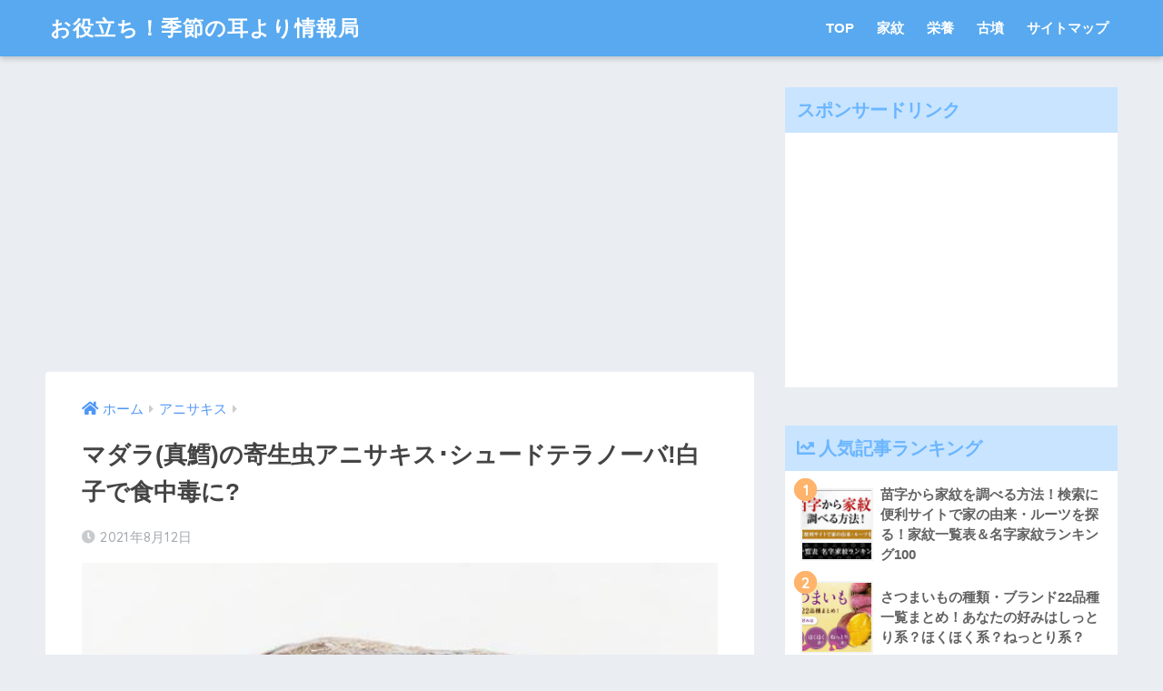

--- FILE ---
content_type: text/html; charset=UTF-8
request_url: https://kisetsumimiyori.com/anisakis_madara/
body_size: 28458
content:
<!doctype html>
<html lang="ja">
<head>
  <meta charset="utf-8">
  <meta http-equiv="X-UA-Compatible" content="IE=edge">
  <meta name="HandheldFriendly" content="True">
  <meta name="MobileOptimized" content="320">
  <meta name="viewport" content="width=device-width, initial-scale=1, viewport-fit=cover"/>
  <meta name="msapplication-TileColor" content="#6bb6ff">
  <meta name="theme-color" content="#6bb6ff">
  <link rel="pingback" href="https://kisetsumimiyori.com/xmlrpc.php">
  <title>マダラ(真鱈)の寄生虫アニサキス･シュードテラノーバ!白子で食中毒に? | | お役立ち！季節の耳より情報局</title>

	  <meta name='robots' content='max-image-preview:large' />

<!-- All in One SEO Pack 2.2.7.5 by Michael Torbert of Semper Fi Web Design[483,542] -->
<meta name="description" itemprop="description" content="鱈の中でも一般的なマダラには、危険な寄生虫が付着している可能性があります。生きた状態で食べると食中毒となるものですが、マダラを生で食べることはあまりありませんよね。鮮度が非常に高いものはお刺身として食べることもできますが、その希少性の高さから「幻のお刺身」とも言われています。今回は、 マダラに潜む寄生虫2種" />

<link rel="canonical" href="https://kisetsumimiyori.com/anisakis_madara/" />
<!-- /all in one seo pack -->
<link rel='dns-prefetch' href='//ajax.googleapis.com' />
<link rel='dns-prefetch' href='//fonts.googleapis.com' />
<link rel='dns-prefetch' href='//use.fontawesome.com' />
<link rel="alternate" type="application/rss+xml" title="お役立ち！季節の耳より情報局 &raquo; フィード" href="https://kisetsumimiyori.com/feed/" />
<link rel="alternate" type="application/rss+xml" title="お役立ち！季節の耳より情報局 &raquo; コメントフィード" href="https://kisetsumimiyori.com/comments/feed/" />
<script type="text/javascript">
window._wpemojiSettings = {"baseUrl":"https:\/\/s.w.org\/images\/core\/emoji\/14.0.0\/72x72\/","ext":".png","svgUrl":"https:\/\/s.w.org\/images\/core\/emoji\/14.0.0\/svg\/","svgExt":".svg","source":{"concatemoji":"https:\/\/kisetsumimiyori.com\/wp-includes\/js\/wp-emoji-release.min.js"}};
/*! This file is auto-generated */
!function(e,a,t){var n,r,o,i=a.createElement("canvas"),p=i.getContext&&i.getContext("2d");function s(e,t){var a=String.fromCharCode,e=(p.clearRect(0,0,i.width,i.height),p.fillText(a.apply(this,e),0,0),i.toDataURL());return p.clearRect(0,0,i.width,i.height),p.fillText(a.apply(this,t),0,0),e===i.toDataURL()}function c(e){var t=a.createElement("script");t.src=e,t.defer=t.type="text/javascript",a.getElementsByTagName("head")[0].appendChild(t)}for(o=Array("flag","emoji"),t.supports={everything:!0,everythingExceptFlag:!0},r=0;r<o.length;r++)t.supports[o[r]]=function(e){if(p&&p.fillText)switch(p.textBaseline="top",p.font="600 32px Arial",e){case"flag":return s([127987,65039,8205,9895,65039],[127987,65039,8203,9895,65039])?!1:!s([55356,56826,55356,56819],[55356,56826,8203,55356,56819])&&!s([55356,57332,56128,56423,56128,56418,56128,56421,56128,56430,56128,56423,56128,56447],[55356,57332,8203,56128,56423,8203,56128,56418,8203,56128,56421,8203,56128,56430,8203,56128,56423,8203,56128,56447]);case"emoji":return!s([129777,127995,8205,129778,127999],[129777,127995,8203,129778,127999])}return!1}(o[r]),t.supports.everything=t.supports.everything&&t.supports[o[r]],"flag"!==o[r]&&(t.supports.everythingExceptFlag=t.supports.everythingExceptFlag&&t.supports[o[r]]);t.supports.everythingExceptFlag=t.supports.everythingExceptFlag&&!t.supports.flag,t.DOMReady=!1,t.readyCallback=function(){t.DOMReady=!0},t.supports.everything||(n=function(){t.readyCallback()},a.addEventListener?(a.addEventListener("DOMContentLoaded",n,!1),e.addEventListener("load",n,!1)):(e.attachEvent("onload",n),a.attachEvent("onreadystatechange",function(){"complete"===a.readyState&&t.readyCallback()})),(e=t.source||{}).concatemoji?c(e.concatemoji):e.wpemoji&&e.twemoji&&(c(e.twemoji),c(e.wpemoji)))}(window,document,window._wpemojiSettings);
</script>
<style type="text/css">
img.wp-smiley,
img.emoji {
	display: inline !important;
	border: none !important;
	box-shadow: none !important;
	height: 1em !important;
	width: 1em !important;
	margin: 0 0.07em !important;
	vertical-align: -0.1em !important;
	background: none !important;
	padding: 0 !important;
}
</style>
	<link rel='stylesheet' id='newpost-catch-css' href='https://kisetsumimiyori.com/wp-content/plugins/newpost-catch/style.css' type='text/css' media='all' />
<link rel='stylesheet' id='sng-stylesheet-css' href='https://kisetsumimiyori.com/wp-content/themes/sango-theme/style.css?ver1_8_5' type='text/css' media='all' />
<link rel='stylesheet' id='sng-option-css' href='https://kisetsumimiyori.com/wp-content/themes/sango-theme/entry-option.css?ver1_8_5' type='text/css' media='all' />
<link rel='stylesheet' id='sng-googlefonts-css' href='//fonts.googleapis.com/css?family=Quicksand%3A500%2C700' type='text/css' media='all' />
<link rel='stylesheet' id='sng-fontawesome5-css' href='https://use.fontawesome.com/releases/v5.7.2/css/all.css' type='text/css' media='all' />
<link rel='stylesheet' id='classic-theme-styles-css' href='https://kisetsumimiyori.com/wp-includes/css/classic-themes.min.css' type='text/css' media='all' />
<style id='global-styles-inline-css' type='text/css'>
body{--wp--preset--color--black: #000000;--wp--preset--color--cyan-bluish-gray: #abb8c3;--wp--preset--color--white: #ffffff;--wp--preset--color--pale-pink: #f78da7;--wp--preset--color--vivid-red: #cf2e2e;--wp--preset--color--luminous-vivid-orange: #ff6900;--wp--preset--color--luminous-vivid-amber: #fcb900;--wp--preset--color--light-green-cyan: #7bdcb5;--wp--preset--color--vivid-green-cyan: #00d084;--wp--preset--color--pale-cyan-blue: #8ed1fc;--wp--preset--color--vivid-cyan-blue: #0693e3;--wp--preset--color--vivid-purple: #9b51e0;--wp--preset--gradient--vivid-cyan-blue-to-vivid-purple: linear-gradient(135deg,rgba(6,147,227,1) 0%,rgb(155,81,224) 100%);--wp--preset--gradient--light-green-cyan-to-vivid-green-cyan: linear-gradient(135deg,rgb(122,220,180) 0%,rgb(0,208,130) 100%);--wp--preset--gradient--luminous-vivid-amber-to-luminous-vivid-orange: linear-gradient(135deg,rgba(252,185,0,1) 0%,rgba(255,105,0,1) 100%);--wp--preset--gradient--luminous-vivid-orange-to-vivid-red: linear-gradient(135deg,rgba(255,105,0,1) 0%,rgb(207,46,46) 100%);--wp--preset--gradient--very-light-gray-to-cyan-bluish-gray: linear-gradient(135deg,rgb(238,238,238) 0%,rgb(169,184,195) 100%);--wp--preset--gradient--cool-to-warm-spectrum: linear-gradient(135deg,rgb(74,234,220) 0%,rgb(151,120,209) 20%,rgb(207,42,186) 40%,rgb(238,44,130) 60%,rgb(251,105,98) 80%,rgb(254,248,76) 100%);--wp--preset--gradient--blush-light-purple: linear-gradient(135deg,rgb(255,206,236) 0%,rgb(152,150,240) 100%);--wp--preset--gradient--blush-bordeaux: linear-gradient(135deg,rgb(254,205,165) 0%,rgb(254,45,45) 50%,rgb(107,0,62) 100%);--wp--preset--gradient--luminous-dusk: linear-gradient(135deg,rgb(255,203,112) 0%,rgb(199,81,192) 50%,rgb(65,88,208) 100%);--wp--preset--gradient--pale-ocean: linear-gradient(135deg,rgb(255,245,203) 0%,rgb(182,227,212) 50%,rgb(51,167,181) 100%);--wp--preset--gradient--electric-grass: linear-gradient(135deg,rgb(202,248,128) 0%,rgb(113,206,126) 100%);--wp--preset--gradient--midnight: linear-gradient(135deg,rgb(2,3,129) 0%,rgb(40,116,252) 100%);--wp--preset--duotone--dark-grayscale: url('#wp-duotone-dark-grayscale');--wp--preset--duotone--grayscale: url('#wp-duotone-grayscale');--wp--preset--duotone--purple-yellow: url('#wp-duotone-purple-yellow');--wp--preset--duotone--blue-red: url('#wp-duotone-blue-red');--wp--preset--duotone--midnight: url('#wp-duotone-midnight');--wp--preset--duotone--magenta-yellow: url('#wp-duotone-magenta-yellow');--wp--preset--duotone--purple-green: url('#wp-duotone-purple-green');--wp--preset--duotone--blue-orange: url('#wp-duotone-blue-orange');--wp--preset--font-size--small: 13px;--wp--preset--font-size--medium: 20px;--wp--preset--font-size--large: 36px;--wp--preset--font-size--x-large: 42px;--wp--preset--spacing--20: 0.44rem;--wp--preset--spacing--30: 0.67rem;--wp--preset--spacing--40: 1rem;--wp--preset--spacing--50: 1.5rem;--wp--preset--spacing--60: 2.25rem;--wp--preset--spacing--70: 3.38rem;--wp--preset--spacing--80: 5.06rem;}:where(.is-layout-flex){gap: 0.5em;}body .is-layout-flow > .alignleft{float: left;margin-inline-start: 0;margin-inline-end: 2em;}body .is-layout-flow > .alignright{float: right;margin-inline-start: 2em;margin-inline-end: 0;}body .is-layout-flow > .aligncenter{margin-left: auto !important;margin-right: auto !important;}body .is-layout-constrained > .alignleft{float: left;margin-inline-start: 0;margin-inline-end: 2em;}body .is-layout-constrained > .alignright{float: right;margin-inline-start: 2em;margin-inline-end: 0;}body .is-layout-constrained > .aligncenter{margin-left: auto !important;margin-right: auto !important;}body .is-layout-constrained > :where(:not(.alignleft):not(.alignright):not(.alignfull)){max-width: var(--wp--style--global--content-size);margin-left: auto !important;margin-right: auto !important;}body .is-layout-constrained > .alignwide{max-width: var(--wp--style--global--wide-size);}body .is-layout-flex{display: flex;}body .is-layout-flex{flex-wrap: wrap;align-items: center;}body .is-layout-flex > *{margin: 0;}:where(.wp-block-columns.is-layout-flex){gap: 2em;}.has-black-color{color: var(--wp--preset--color--black) !important;}.has-cyan-bluish-gray-color{color: var(--wp--preset--color--cyan-bluish-gray) !important;}.has-white-color{color: var(--wp--preset--color--white) !important;}.has-pale-pink-color{color: var(--wp--preset--color--pale-pink) !important;}.has-vivid-red-color{color: var(--wp--preset--color--vivid-red) !important;}.has-luminous-vivid-orange-color{color: var(--wp--preset--color--luminous-vivid-orange) !important;}.has-luminous-vivid-amber-color{color: var(--wp--preset--color--luminous-vivid-amber) !important;}.has-light-green-cyan-color{color: var(--wp--preset--color--light-green-cyan) !important;}.has-vivid-green-cyan-color{color: var(--wp--preset--color--vivid-green-cyan) !important;}.has-pale-cyan-blue-color{color: var(--wp--preset--color--pale-cyan-blue) !important;}.has-vivid-cyan-blue-color{color: var(--wp--preset--color--vivid-cyan-blue) !important;}.has-vivid-purple-color{color: var(--wp--preset--color--vivid-purple) !important;}.has-black-background-color{background-color: var(--wp--preset--color--black) !important;}.has-cyan-bluish-gray-background-color{background-color: var(--wp--preset--color--cyan-bluish-gray) !important;}.has-white-background-color{background-color: var(--wp--preset--color--white) !important;}.has-pale-pink-background-color{background-color: var(--wp--preset--color--pale-pink) !important;}.has-vivid-red-background-color{background-color: var(--wp--preset--color--vivid-red) !important;}.has-luminous-vivid-orange-background-color{background-color: var(--wp--preset--color--luminous-vivid-orange) !important;}.has-luminous-vivid-amber-background-color{background-color: var(--wp--preset--color--luminous-vivid-amber) !important;}.has-light-green-cyan-background-color{background-color: var(--wp--preset--color--light-green-cyan) !important;}.has-vivid-green-cyan-background-color{background-color: var(--wp--preset--color--vivid-green-cyan) !important;}.has-pale-cyan-blue-background-color{background-color: var(--wp--preset--color--pale-cyan-blue) !important;}.has-vivid-cyan-blue-background-color{background-color: var(--wp--preset--color--vivid-cyan-blue) !important;}.has-vivid-purple-background-color{background-color: var(--wp--preset--color--vivid-purple) !important;}.has-black-border-color{border-color: var(--wp--preset--color--black) !important;}.has-cyan-bluish-gray-border-color{border-color: var(--wp--preset--color--cyan-bluish-gray) !important;}.has-white-border-color{border-color: var(--wp--preset--color--white) !important;}.has-pale-pink-border-color{border-color: var(--wp--preset--color--pale-pink) !important;}.has-vivid-red-border-color{border-color: var(--wp--preset--color--vivid-red) !important;}.has-luminous-vivid-orange-border-color{border-color: var(--wp--preset--color--luminous-vivid-orange) !important;}.has-luminous-vivid-amber-border-color{border-color: var(--wp--preset--color--luminous-vivid-amber) !important;}.has-light-green-cyan-border-color{border-color: var(--wp--preset--color--light-green-cyan) !important;}.has-vivid-green-cyan-border-color{border-color: var(--wp--preset--color--vivid-green-cyan) !important;}.has-pale-cyan-blue-border-color{border-color: var(--wp--preset--color--pale-cyan-blue) !important;}.has-vivid-cyan-blue-border-color{border-color: var(--wp--preset--color--vivid-cyan-blue) !important;}.has-vivid-purple-border-color{border-color: var(--wp--preset--color--vivid-purple) !important;}.has-vivid-cyan-blue-to-vivid-purple-gradient-background{background: var(--wp--preset--gradient--vivid-cyan-blue-to-vivid-purple) !important;}.has-light-green-cyan-to-vivid-green-cyan-gradient-background{background: var(--wp--preset--gradient--light-green-cyan-to-vivid-green-cyan) !important;}.has-luminous-vivid-amber-to-luminous-vivid-orange-gradient-background{background: var(--wp--preset--gradient--luminous-vivid-amber-to-luminous-vivid-orange) !important;}.has-luminous-vivid-orange-to-vivid-red-gradient-background{background: var(--wp--preset--gradient--luminous-vivid-orange-to-vivid-red) !important;}.has-very-light-gray-to-cyan-bluish-gray-gradient-background{background: var(--wp--preset--gradient--very-light-gray-to-cyan-bluish-gray) !important;}.has-cool-to-warm-spectrum-gradient-background{background: var(--wp--preset--gradient--cool-to-warm-spectrum) !important;}.has-blush-light-purple-gradient-background{background: var(--wp--preset--gradient--blush-light-purple) !important;}.has-blush-bordeaux-gradient-background{background: var(--wp--preset--gradient--blush-bordeaux) !important;}.has-luminous-dusk-gradient-background{background: var(--wp--preset--gradient--luminous-dusk) !important;}.has-pale-ocean-gradient-background{background: var(--wp--preset--gradient--pale-ocean) !important;}.has-electric-grass-gradient-background{background: var(--wp--preset--gradient--electric-grass) !important;}.has-midnight-gradient-background{background: var(--wp--preset--gradient--midnight) !important;}.has-small-font-size{font-size: var(--wp--preset--font-size--small) !important;}.has-medium-font-size{font-size: var(--wp--preset--font-size--medium) !important;}.has-large-font-size{font-size: var(--wp--preset--font-size--large) !important;}.has-x-large-font-size{font-size: var(--wp--preset--font-size--x-large) !important;}
.wp-block-navigation a:where(:not(.wp-element-button)){color: inherit;}
:where(.wp-block-columns.is-layout-flex){gap: 2em;}
.wp-block-pullquote{font-size: 1.5em;line-height: 1.6;}
</style>
<link rel='stylesheet' id='contact-form-7-css' href='https://kisetsumimiyori.com/wp-content/plugins/contact-form-7/includes/css/styles.css' type='text/css' media='all' />
<link rel='stylesheet' id='toc-screen-css' href='https://kisetsumimiyori.com/wp-content/plugins/table-of-contents-plus/screen.min.css' type='text/css' media='all' />
<link rel='stylesheet' id='wp-lightbox-2.min.css-css' href='https://kisetsumimiyori.com/wp-content/plugins/wp-lightbox-2/styles/lightbox.min.css' type='text/css' media='all' />
<link rel='stylesheet' id='poripu-style-css' href='https://kisetsumimiyori.com/wp-content/themes/sango-theme-poripu/poripu-style.css' type='text/css' media='all' />
<link rel='stylesheet' id='child-style-css' href='https://kisetsumimiyori.com/wp-content/themes/sango-theme-poripu/style.css' type='text/css' media='all' />
<link rel='stylesheet' id='ofi-css' href='https://kisetsumimiyori.com/wp-content/themes/sango-theme-poripu/library/css/ofi.css' type='text/css' media='all' />
<link rel='stylesheet' id='wordpress-popular-posts-css' href='https://kisetsumimiyori.com/wp-content/plugins/wordpress-popular-posts/style/wpp.css' type='text/css' media='all' />
<link rel='stylesheet' id='tablepress-default-css' href='https://kisetsumimiyori.com/wp-content/plugins/tablepress/css/default.min.css' type='text/css' media='all' />
<link rel='stylesheet' id='font-awesome-official-css' href='https://use.fontawesome.com/releases/v5.15.0/css/all.css' type='text/css' media='all' integrity="sha384-OLYO0LymqQ+uHXELyx93kblK5YIS3B2ZfLGBmsJaUyor7CpMTBsahDHByqSuWW+q" crossorigin="anonymous" />
<link rel='stylesheet' id='font-awesome-official-v4shim-css' href='https://use.fontawesome.com/releases/v5.15.0/css/v4-shims.css' type='text/css' media='all' integrity="sha384-5n/9Fd2p7ahtSiRXNJvdHFBLSxGi8iHl40UQnv+8vQkYAy51mnqgf9JUmOC0fpkK" crossorigin="anonymous" />
<style id='font-awesome-official-v4shim-inline-css' type='text/css'>
@font-face {
font-family: "FontAwesome";
src: url("https://use.fontawesome.com/releases/v5.15.0/webfonts/fa-brands-400.eot"),
		url("https://use.fontawesome.com/releases/v5.15.0/webfonts/fa-brands-400.eot?#iefix") format("embedded-opentype"),
		url("https://use.fontawesome.com/releases/v5.15.0/webfonts/fa-brands-400.woff2") format("woff2"),
		url("https://use.fontawesome.com/releases/v5.15.0/webfonts/fa-brands-400.woff") format("woff"),
		url("https://use.fontawesome.com/releases/v5.15.0/webfonts/fa-brands-400.ttf") format("truetype"),
		url("https://use.fontawesome.com/releases/v5.15.0/webfonts/fa-brands-400.svg#fontawesome") format("svg");
}

@font-face {
font-family: "FontAwesome";
src: url("https://use.fontawesome.com/releases/v5.15.0/webfonts/fa-solid-900.eot"),
		url("https://use.fontawesome.com/releases/v5.15.0/webfonts/fa-solid-900.eot?#iefix") format("embedded-opentype"),
		url("https://use.fontawesome.com/releases/v5.15.0/webfonts/fa-solid-900.woff2") format("woff2"),
		url("https://use.fontawesome.com/releases/v5.15.0/webfonts/fa-solid-900.woff") format("woff"),
		url("https://use.fontawesome.com/releases/v5.15.0/webfonts/fa-solid-900.ttf") format("truetype"),
		url("https://use.fontawesome.com/releases/v5.15.0/webfonts/fa-solid-900.svg#fontawesome") format("svg");
}

@font-face {
font-family: "FontAwesome";
src: url("https://use.fontawesome.com/releases/v5.15.0/webfonts/fa-regular-400.eot"),
		url("https://use.fontawesome.com/releases/v5.15.0/webfonts/fa-regular-400.eot?#iefix") format("embedded-opentype"),
		url("https://use.fontawesome.com/releases/v5.15.0/webfonts/fa-regular-400.woff2") format("woff2"),
		url("https://use.fontawesome.com/releases/v5.15.0/webfonts/fa-regular-400.woff") format("woff"),
		url("https://use.fontawesome.com/releases/v5.15.0/webfonts/fa-regular-400.ttf") format("truetype"),
		url("https://use.fontawesome.com/releases/v5.15.0/webfonts/fa-regular-400.svg#fontawesome") format("svg");
unicode-range: U+F004-F005,U+F007,U+F017,U+F022,U+F024,U+F02E,U+F03E,U+F044,U+F057-F059,U+F06E,U+F070,U+F075,U+F07B-F07C,U+F080,U+F086,U+F089,U+F094,U+F09D,U+F0A0,U+F0A4-F0A7,U+F0C5,U+F0C7-F0C8,U+F0E0,U+F0EB,U+F0F3,U+F0F8,U+F0FE,U+F111,U+F118-F11A,U+F11C,U+F133,U+F144,U+F146,U+F14A,U+F14D-F14E,U+F150-F152,U+F15B-F15C,U+F164-F165,U+F185-F186,U+F191-F192,U+F1AD,U+F1C1-F1C9,U+F1CD,U+F1D8,U+F1E3,U+F1EA,U+F1F6,U+F1F9,U+F20A,U+F247-F249,U+F24D,U+F254-F25B,U+F25D,U+F267,U+F271-F274,U+F279,U+F28B,U+F28D,U+F2B5-F2B6,U+F2B9,U+F2BB,U+F2BD,U+F2C1-F2C2,U+F2D0,U+F2D2,U+F2DC,U+F2ED,U+F328,U+F358-F35B,U+F3A5,U+F3D1,U+F410,U+F4AD;
}
</style>
<script type='text/javascript' src='https://kisetsumimiyori.com/wp-content/themes/sango-theme-poripu/library/js/ofi.min.js' id='ofi-js'></script>
<script type='text/javascript' src='https://kisetsumimiyori.com/wp-content/themes/sango-theme-poripu/library/js/prp-ofi.js' id='prp_ofi-js'></script>
<link rel="https://api.w.org/" href="https://kisetsumimiyori.com/wp-json/" /><link rel="alternate" type="application/json" href="https://kisetsumimiyori.com/wp-json/wp/v2/posts/75229" /><link rel="EditURI" type="application/rsd+xml" title="RSD" href="https://kisetsumimiyori.com/xmlrpc.php?rsd" />
<link rel='shortlink' href='https://kisetsumimiyori.com/?p=75229' />
<link rel="alternate" type="application/json+oembed" href="https://kisetsumimiyori.com/wp-json/oembed/1.0/embed?url=https%3A%2F%2Fkisetsumimiyori.com%2Fanisakis_madara%2F" />
<link rel="alternate" type="text/xml+oembed" href="https://kisetsumimiyori.com/wp-json/oembed/1.0/embed?url=https%3A%2F%2Fkisetsumimiyori.com%2Fanisakis_madara%2F&#038;format=xml" />
<link rel="alternate" media="handheld" type="text/html" href="https://kisetsumimiyori.com/anisakis_madara/" />
<meta property="og:title" content="マダラ(真鱈)の寄生虫アニサキス･シュードテラノーバ!白子で食中毒に?" />
<meta property="og:description" content="鱈の中でも一般的なマダラには、危険な寄生虫が付着している可能性があります。生きた状態で食べると食中毒となるものですが、マダラを生で食べることはあまりありませんよね。鮮度が非常に高いものはお刺身として食べることもできますが ... " />
<meta property="og:type" content="article" />
<meta property="og:url" content="https://kisetsumimiyori.com/anisakis_madara/" />
<meta property="og:image" content="https://kisetsumimiyori.com/wp-content/uploads/2021/08/4c485ceb02fc8c3942c73c7f655a1ef2_t.jpeg" />
<meta name="thumbnail" content="https://kisetsumimiyori.com/wp-content/uploads/2021/08/4c485ceb02fc8c3942c73c7f655a1ef2_t.jpeg" />
<meta property="og:site_name" content="お役立ち！季節の耳より情報局" />
<meta name="twitter:card" content="summary_large_image" />
<!--ヘッダー-->
<script async="async" src="https://flux-cdn.com/client/i-mobile/kisetsumimiyori.min.js"></script>
<script type="text/javascript">
  window.pbjs = window.pbjs || {que: []};
</script>

<script async='async' src='https://securepubads.g.doubleclick.net/tag/js/gpt.js'></script>
<script type="text/javascript">
  window.googletag = window.googletag || {cmd: []};
</script>

<script type="text/javascript">
  window.fluxtag = {
    readyBids: {
      prebid: false,
      amazon: false,
      google: false
    },
    failSafeTimeout: 3e3,
    isFn: function isFn(object) {
      var _t = 'Function';
      var toString = Object.prototype.toString;
      return toString.call(object) === '[object ' + _t + ']';
    },
    launchAdServer: function() {
      if (!fluxtag.readyBids.prebid || !fluxtag.readyBids.amazon) {
        return;
      }
      fluxtag.requestAdServer();
    },
    requestAdServer: function() {
      if (!fluxtag.readyBids.google) {
        fluxtag.readyBids.google = true;
        googletag.cmd.push(function () {
          if (!!(pbjs.setTargetingForGPTAsync) && fluxtag.isFn(pbjs.setTargetingForGPTAsync)) {
            pbjs.que.push(function () {
              pbjs.setTargetingForGPTAsync();
            });
          }
          googletag.pubads().refresh();
        });
      }
    }
  };
</script>

<script type="text/javascript">
  setTimeout(function() {
    fluxtag.requestAdServer();
  }, fluxtag.failSafeTimeout);
</script>

<script type="text/javascript">
  var imobile_aps_slots = [];
  googletag.cmd.push(function() {
    var SP_banner = googletag.sizeMapping()
    .addSize([770, 0], [])
    .addSize([0, 0], [[320, 50], [320, 100]])
    .build();
    var SP_rect = googletag.sizeMapping()
    .addSize([770, 0], [])
    .addSize([0, 0], [[336, 280], [300, 250]])
    .build();
    var PC_rect = googletag.sizeMapping()
    .addSize([770, 0], [[300, 250], [336, 280]])
    .addSize([0, 0], [])
    .build();
    var PC_728x90 = googletag.sizeMapping()
    .addSize([770, 0], [728, 90])
    .addSize([0, 0], [])
    .build();

    imobile_aps_slots.push(googletag.defineSlot('/9176203,22551402773/1734364', [[320, 50], [320, 100]], 'div-gpt-ad-1612522074691-0').defineSizeMapping(SP_banner).addService(googletag.pubads()));
    imobile_aps_slots.push(googletag.defineSlot('/9176203,22551402773/1735206', [[336, 280], [300, 250]], 'div-gpt-ad-1613112290750-0').defineSizeMapping(SP_rect).addService(googletag.pubads()));
    imobile_aps_slots.push(googletag.defineSlot('/9176203,22551402773/1744923', [[300, 250], [336, 280]], 'div-gpt-ad-1619511081939-0').defineSizeMapping(SP_rect).addService(googletag.pubads()));
    imobile_aps_slots.push(googletag.defineSlot('/9176203,22551402773/1751041', [[300, 250], [336, 280]], 'div-gpt-ad-1623641981550-0').defineSizeMapping(PC_rect).addService(googletag.pubads()));
    imobile_aps_slots.push(googletag.defineSlot('/9176203,22551402773/1751042', [[300, 250], [336, 280]], 'div-gpt-ad-1623642039601-0').defineSizeMapping(PC_rect).addService(googletag.pubads()));
    imobile_aps_slots.push(googletag.defineSlot('/9176203,22551402773/1758102', [728, 90], 'div-gpt-ad-1629361200722-0').defineSizeMapping(PC_728x90).addService(googletag.pubads()));
    imobile_aps_slots.push(googletag.defineSlot('/9176203,22551402773/1758103', [[336, 280], [300, 250]], 'div-gpt-ad-1629361554941-0').defineSizeMapping(PC_rect).addService(googletag.pubads()));
    imobile_aps_slots.push(googletag.defineSlot('/9176203,22551402773/1758104', [[336, 280], [300, 250]], 'div-gpt-ad-1629361642179-0').defineSizeMapping(PC_rect).addService(googletag.pubads()));

    googletag.pubads().enableSingleRequest();
    googletag.pubads().collapseEmptyDivs();
    googletag.pubads().disableInitialLoad();
    googletag.enableServices();

    if (!!(window.pbFlux) && !!(window.pbFlux.prebidBidder) && fluxtag.isFn(window.pbFlux.prebidBidder)) {
      pbjs.que.push(function () {
        window.pbFlux.prebidBidder();
      });
    } else {
      fluxtag.readyBids.prebid = true;
      fluxtag.launchAdServer();
    }
  });
</script>

<script type='text/javascript'>
  ! function (a9, a, p, s, t, A, g) {
    if (a[a9]) return;

    function q(c, r) {
      a[a9]._Q.push([c, r])
    }
    a[a9] = {
      init: function () {
        q("i", arguments)
      },
      fetchBids: function () {
        q("f", arguments)
      },
      setDisplayBids: function () {},
      targetingKeys: function () {
        return []
      },
      _Q: []
    };
    A = p.createElement(s);
    A.async = !0;
    A.src = t;
    g = p.getElementsByTagName(s)[0];
    g.parentNode.insertBefore(A, g)
  }("apstag", window, document, "script", "//c.amazon-adsystem.com/aax2/apstag.js");
  apstag.init({
    pubID: 'c06cc614-f284-4373-8e7b-e334e4dcb9d3',
    adServer: 'googletag',
    bidTimeout: 1e3,
    schain: {
      complete: 1,
      ver: '1.0',
      nodes: [{
        asi: 'i-mobile.co.jp',
        sid: '74804',
        hp: 1,
      }]
    }
  });

  googletag.cmd.push(function () {
    apstag.fetchBids({
      slots:  [{
        slotID: "div-gpt-ad-1612522074691-0",
        slotName: "/9176203/1734364",
        sizes: [[320, 50], [320, 100]]
      }, {
        slotID: "div-gpt-ad-1613112290750-0",
        slotName: "/9176203/1735206",
        sizes: [[336, 280], [300, 250]]
      }, {
        slotID: "div-gpt-ad-1619511081939-0",
        slotName: "/9176203/1744923",
        sizes: [[336, 280], [300, 250]]
      }, {
        slotID: "div-gpt-ad-1623641981550-0",
        slotName: "/9176203/1751041",
        sizes: [[336, 280], [300, 250]]
      }, {
        slotID: "div-gpt-ad-1623642039601-0",
        slotName: "/9176203/1751042",
        sizes: [[336, 280], [300, 250]]
      }, {
        slotID: "div-gpt-ad-1629361200722-0",
        slotName: "/9176203/1758102",
        sizes: [728, 90]
      }, {
        slotID: "div-gpt-ad-1629361554941-0",
        slotName: "/9176203/1758103",
        sizes: [[336, 280], [300, 250]]
      }, {
        slotID: "div-gpt-ad-1629361642179-0",
        slotName: "/9176203/1758104",
        sizes: [[336, 280], [300, 250]]
      }]
    }, function (bids) {
      googletag.cmd.push(function () {
        apstag.setDisplayBids();
        fluxtag.readyBids.amazon = true;
        fluxtag.launchAdServer();
      });
    });
  });
</script>

<!-- ボディ用 -->
<!-- /9176203/1734364 SP 下部固定オーバーレイ <body>のすぐ下に設置してください -->
<div id="im_overlay" style='position:fixed;bottom:0;left:0;right:0;width:100%;z-index:99998;text-align:center;transform-origin: center bottom;width:320px;margin:auto;opacity:0;'>
  <div id='div-gpt-ad-1612522074691-0' style='margin:auto;text-align:center;z-index:99999;'>
    <script>
      googletag.cmd.push(function() { googletag.display('div-gpt-ad-1612522074691-0'); });
    </script>
  </div>
</div>


<style>
  @media screen and (min-width: 415px) {
    #im_overlay {
      display: none;
    }
  }
</style>

<script>
  (function (window, document) {
    window.addEventListener('load', function () {
      var imoverlayExpand = function () {
        var im_overlay = parent.document.getElementById("im_overlay");
        var im_overlay_ifr = im_overlay.getElementsByTagName("iframe")[0];
        if(!im_overlay_ifr) {
          setTimeout(imoverlayExpand, 500);
          return;
        }
        var s = parent.window.innerWidth / im_overlay_ifr.clientWidth;
        im_overlay.style.webkitTransform = "scale(" + s + ")";
        im_overlay.style.webkitTransformOrigin = "bottom";
        im_overlay.style.transform = "scale(" + s + ")";
        im_overlay.style.transformOrigin = "bottom";
        im_overlay.style.opacity = "1";
      };
      imoverlayExpand();
    }, false);
  })(window, document);
</script>

<!-- ボディ用 -->
<!-- /9176203,22551402773/1758102 PC 下部固定オーバーレイ <body>のすぐ下に設置してください -->
<div style='position:fixed;bottom:0;left:0;right:0;width:100%;background:rgba(0, 0, 0, 0.7);z-index:99998;text-align:center;transform:translate3d(0, 0, 0);'>
  <div id='div-gpt-ad-1629361200722-0' style='margin:auto;text-align:center;z-index:99999;'>
    <script>
      googletag.cmd.push(function() { googletag.display('div-gpt-ad-1629361200722-0'); });
    </script>
  </div>
</div>	<script>
	  (function(i,s,o,g,r,a,m){i['GoogleAnalyticsObject']=r;i[r]=i[r]||function(){
	  (i[r].q=i[r].q||[]).push(arguments)},i[r].l=1*new Date();a=s.createElement(o),
	  m=s.getElementsByTagName(o)[0];a.async=1;a.src=g;m.parentNode.insertBefore(a,m)
	  })(window,document,'script','//www.google-analytics.com/analytics.js','ga');
	  ga('create', 'UA-72578144-1', 'auto');
	  ga('send', 'pageview');
	</script>
					<!-- WordPress Popular Posts v3.3.3 -->
				<script type="text/javascript">//<![CDATA[

					var sampling_active = 0;
					var sampling_rate   = 100;
					var do_request = false;

					if ( !sampling_active ) {
						do_request = true;
					} else {
						var num = Math.floor(Math.random() * sampling_rate) + 1;
						do_request = ( 1 === num );
					}

					if ( do_request ) {

						// Create XMLHttpRequest object and set variables
						var xhr = ( window.XMLHttpRequest )
						  ? new XMLHttpRequest()
						  : new ActiveXObject( "Microsoft.XMLHTTP" ),
						url = 'https://kisetsumimiyori.com/wp-admin/admin-ajax.php',
						params = 'action=update_views_ajax&token=74f9c71c12&wpp_id=75229';
						// Set request method and target URL
						xhr.open( "POST", url, true );
						// Set request header
						xhr.setRequestHeader( "Content-type", "application/x-www-form-urlencoded" );
						// Hook into onreadystatechange
						xhr.onreadystatechange = function() {
							if ( 4 === xhr.readyState && 200 === xhr.status ) {
								if ( window.console && window.console.log ) {
									window.console.log( xhr.responseText );
								}
							}
						};
						// Send request
						xhr.send( params );

					}

				//]]></script>
				<!-- End WordPress Popular Posts v3.3.3 -->
						<style type="text/css" id="wp-custom-css">
			.footer-meta {
    display: none;
}
		</style>
		<style>
a {color: #4f96f6;}
.main-c, .has-sango-main-color {color: #6bb6ff;}
.main-bc, .has-sango-main-background-color {background-color: #6bb6ff;}
.main-bdr, #inner-content .main-bdr {border-color:  #6bb6ff;}
.pastel-c, .has-sango-pastel-color {color: #c8e4ff; }
.pastel-bc, .has-sango-pastel-background-color, #inner-content .pastel-bc {background-color: #c8e4ff;}
.accent-c, .has-sango-accent-color {color: #ffb36b;}
.accent-bc, .has-sango-accent-background-color {background-color: #ffb36b;}
.header, #footer-menu, .drawer__title {background-color: #58a9ef;}
#logo a {color: #FFF;}
.desktop-nav li a , .mobile-nav li a, #footer-menu a ,.copyright, #drawer__open, .header-search__open, .drawer__title {color: #FFF;}
.drawer__title .close span, .drawer__title .close span:before {background: #FFF;}
.desktop-nav li:after {background: #FFF;}
.mobile-nav .current-menu-item {border-bottom-color: #FFF;}
.widgettitle {color: #6bb6ff;background-color:#c8e4ff;}
.footer {background-color: #e0e4eb;}
.footer, .footer a, .footer .widget ul li a {color: #3c3c3c;}
#toc_container .toc_title, .entry-content .ez-toc-title-container, #footer_menu .raised, .pagination a, .pagination span, #reply-title:before , .entry-content blockquote:before ,.main-c-before li:before ,.main-c-b:before{color: #6bb6ff;}
#searchsubmit, #toc_container .toc_title:before, .ez-toc-title-container:before, .cat-name, .pre_tag > span, .pagination .current, #submit ,.withtag_list > span,.main-bc-before li:before {background-color: #6bb6ff;}
#toc_container, #ez-toc-container, h3 ,.li-mainbdr ul,.li-mainbdr ol {border-color: #6bb6ff;}
.search-title i ,.acc-bc-before li:before {background: #ffb36b;}
.li-accentbdr ul, .li-accentbdr ol {border-color: #ffb36b;}
.pagination a:hover ,.li-pastelbc ul, .li-pastelbc ol {background: #c8e4ff;}
body {font-size: 100%;}
@media only screen and (min-width: 481px) {
body {font-size: 107%;}
}
@media only screen and (min-width: 1030px) {
body {font-size: 107%;}
}
.totop {background: #5ba9f7;}
.header-info a {color: #FFF; background: linear-gradient(95deg,#738bff,#85e3ec);}
.fixed-menu ul {background: #FFF;}
.fixed-menu a {color: #a2a7ab;}
.fixed-menu .current-menu-item a , .fixed-menu ul li a.active {color: #6bb6ff;}
.post-tab {background: #FFF;} .post-tab>div {color: #a7a7a7} .post-tab > div.tab-active{background: linear-gradient(45deg,#bdb9ff,#67b8ff)}
</style>
<style>
/* 吹き出し右 */
.right .sc {
    background:#78ce56; /* ふきだしの中の色 */
    border: solid 2px #78ce56; /* ふきだしの線の色 */
    color: #fff; /* 文字の色 */
}
.right .sc:before,
.right .sc:after {
    border-left-color:#78ce56;
}
/* ふきだし左 */
.sc {
    background: #eee; /* ふきだしの中の色 */
    border: solid 2px #eee; /* ふきだしの線の色 */
    color: #000; /* 文字の色 */
}
.sc:before,
.sc:after {
    border-right: 12px solid #eee; /* ふきだしの線の色 */
}
/* wppのランキングカラーをアクセントカラーに */
.my-widget.show_num li:nth-child(-n+3):before {
    background: #ffb36b;
}
/* topオススメの下線をアクセントカラーに */
div.osusume-b {
    border-bottom: solid 3px #ffb36b;
}
div.shinchaku-b {
    border-bottom: solid 3px #6bb6ff;
}
</style>
</head>
<body class="post-template-default single single-post postid-75229 single-format-standard fa5 elementor-default elementor-kit-34408">
  <div id="container">
    <header class="header">
            <div id="inner-header" class="wrap cf">
    <div id="logo" class="h1 dfont">
    <a href="https://kisetsumimiyori.com">
            お役立ち！季節の耳より情報局    </a>
  </div>
  <div class="header-search">
      <label class="header-search__open" for="header-search-input"><i class="fas fa-search"></i></label>
    <input type="checkbox" class="header-search__input" id="header-search-input" onclick="document.querySelector('.header-search__modal .searchform__input').focus()">
  <label class="header-search__close" for="header-search-input"></label>
  <div class="header-search__modal">
    <form role="search" method="get" id="searchform" class="searchform" action="https://kisetsumimiyori.com/">
    <div>
        <input type="search" placeholder="サイト内検索" id="s" name="s" value="" />
        <button type="submit" id="searchsubmit" ><i class="fa fa-search"></i>
        </button>
    </div>
</form>  </div>
</div>  <nav class="desktop-nav clearfix"><ul id="menu-gnavi" class="menu"><li id="menu-item-10946" class="menu-item menu-item-type-custom menu-item-object-custom menu-item-home menu-item-10946"><a href="http://kisetsumimiyori.com">TOP</a></li>
<li id="menu-item-10941" class="menu-item menu-item-type-custom menu-item-object-custom menu-item-has-children menu-item-10941"><a href="http://kisetsumimiyori.com/%E8%8B%97%E5%AD%97%E3%81%8B%E3%82%89%E5%AE%B6%E7%B4%8B%E3%82%92%E8%AA%BF%E3%81%B9%E3%82%8B%E6%96%B9%E6%B3%95%EF%BC%81%E6%A4%9C%E7%B4%A2%E3%81%AB%E4%BE%BF%E5%88%A9%E3%82%B5%E3%82%A4%E3%83%88%E3%81%A7/">家紋</a>
<ul class="sub-menu">
	<li id="menu-item-10951" class="menu-item menu-item-type-custom menu-item-object-custom menu-item-10951"><a href="http://kisetsumimiyori.com/sengokuichiran/">戦国武将家紋一覧</a></li>
	<li id="menu-item-10947" class="menu-item menu-item-type-custom menu-item-object-custom menu-item-10947"><a href="http://kisetsumimiyori.com/31battle/">31の合戦から見る家紋</a></li>
</ul>
</li>
<li id="menu-item-10944" class="menu-item menu-item-type-custom menu-item-object-custom menu-item-home menu-item-10944"><a href="http://kisetsumimiyori.com">栄養</a></li>
<li id="menu-item-10943" class="menu-item menu-item-type-custom menu-item-object-custom menu-item-home menu-item-10943"><a href="http://kisetsumimiyori.com">古墳</a></li>
<li id="menu-item-10942" class="menu-item menu-item-type-post_type menu-item-object-page menu-item-10942"><a href="https://kisetsumimiyori.com/%e3%82%b5%e3%82%a4%e3%83%88%e3%83%9e%e3%83%83%e3%83%97/">サイトマップ</a></li>
</ul></nav></div>
    </header>
      <div id="content">
    <div id="inner-content" class="wrap cf">
      <main id="main" class="m-all t-2of3 d-5of7 cf">
        <script async src="https://pagead2.googlesyndication.com/pagead/js/adsbygoogle.js?client=ca-pub-4940305437574799"
     crossorigin="anonymous"></script>
<!-- ヘッダー上 -->
<ins class="adsbygoogle"
     style="display:block"
     data-ad-client="ca-pub-4940305437574799"
     data-ad-slot="4757558923"
     data-ad-format="auto"
     data-full-width-responsive="true"></ins>
<script>
     (adsbygoogle = window.adsbygoogle || []).push({});
</script>&nbsp;
<!-- 新規ボディ用 -->
<!-- /9176203/1735206 SP レクタングル -->
<div id='div-gpt-ad-1613112290750-0' style='margin:auto;text-align:center;'>
  <script>
    googletag.cmd.push(function() { googletag.display('div-gpt-ad-1613112290750-0'); });
  </script>
</div>

<table style="border-color: #ffffff; width: 100%;">
<tbody>
<tr style="border-color: #ffffff;">
<td style="border-color: #ffffff; width: 50%; text-align: center;"><!-- /9176203,22551402773/1758103 PC ヘッダー1 -->
<div id="div-gpt-ad-1629361554941-0"><script>
    googletag.cmd.push(function() { googletag.display('div-gpt-ad-1629361554941-0'); });
  </script></div>
</td>
<td style="border-color: #ffffff; width: 50%; text-align: center;"><!-- /9176203,22551402773/1758104 PC ヘッダー2 -->
<div id="div-gpt-ad-1629361642179-0"><script>
    googletag.cmd.push(function() { googletag.display('div-gpt-ad-1629361642179-0'); });
  </script></div>
</td>
</tr>
</tbody>
</table>

          <article id="entry" class="cf post-75229 post type-post status-publish format-standard has-post-thumbnail category-693">
            <header class="article-header entry-header">
	<nav id="breadcrumb" class="breadcrumb"><ul itemscope itemtype="http://schema.org/BreadcrumbList"><li itemprop="itemListElement" itemscope itemtype="http://schema.org/ListItem"><a href="https://kisetsumimiyori.com" itemprop="item"><span itemprop="name">ホーム</span></a><meta itemprop="position" content="1" /></li><li itemprop="itemListElement" itemscope itemtype="http://schema.org/ListItem"><a href="https://kisetsumimiyori.com/category/%e3%82%a2%e3%83%8b%e3%82%b5%e3%82%ad%e3%82%b9/" itemprop="item"><span itemprop="name">アニサキス</span></a><meta itemprop="position" content="2" /></li></ul></nav>    <h1 class="entry-title single-title">マダラ(真鱈)の寄生虫アニサキス･シュードテラノーバ!白子で食中毒に?</h1>
	<p class="entry-meta vcard dfont">
	    <time class="pubdate entry-time" itemprop="datePublished" datetime="2021-08-12">2021年8月12日</time>   
            </p>
  		    	        <p class="post-thumbnail"><img width="511" height="340" src="https://kisetsumimiyori.com/wp-content/uploads/2021/08/4c485ceb02fc8c3942c73c7f655a1ef2_t.jpeg" class="attachment-large size-large wp-post-image" alt="" decoding="async" srcset="https://kisetsumimiyori.com/wp-content/uploads/2021/08/4c485ceb02fc8c3942c73c7f655a1ef2_t.jpeg 511w, https://kisetsumimiyori.com/wp-content/uploads/2021/08/4c485ceb02fc8c3942c73c7f655a1ef2_t-300x200.jpeg 300w" sizes="(max-width: 511px) 100vw, 511px" /></p>
    				  <!--FABボタン-->
	  	  <input type="checkbox" id="fab">
		  <label class="fab-btn accent-bc" for="fab"><i class="fa fa-share-alt"></i></label>
		  <label class="fab__close-cover" for="fab"></label>
		  <!--FABの中身-->
		  <div id="fab__contents">
			 <div class="fab__contents-main dfont">
			    <label class="close" for="fab"><span></span></label>
			    <p class="fab__contents_title">SHARE</p>
			  				  		<div class="fab__contents_img" style="background-image: url(https://kisetsumimiyori.com/wp-content/uploads/2021/08/4c485ceb02fc8c3942c73c7f655a1ef2_t-511x300.jpeg);">
			  		</div>
			  				  	  <div class="sns-btn sns-dif">
          <ul>
        <!-- twitter -->
        <li class="tw sns-btn__item">
          <a href="http://twitter.com/share?url=https%3A%2F%2Fkisetsumimiyori.com%2Fanisakis_madara%2F&text=%E3%83%9E%E3%83%80%E3%83%A9%28%E7%9C%9F%E9%B1%88%29%E3%81%AE%E5%AF%84%E7%94%9F%E8%99%AB%E3%82%A2%E3%83%8B%E3%82%B5%E3%82%AD%E3%82%B9%EF%BD%A5%E3%82%B7%E3%83%A5%E3%83%BC%E3%83%89%E3%83%86%E3%83%A9%E3%83%8E%E3%83%BC%E3%83%90%21%E7%99%BD%E5%AD%90%E3%81%A7%E9%A3%9F%E4%B8%AD%E6%AF%92%E3%81%AB%3F%EF%BD%9C%E3%81%8A%E5%BD%B9%E7%AB%8B%E3%81%A1%EF%BC%81%E5%AD%A3%E7%AF%80%E3%81%AE%E8%80%B3%E3%82%88%E3%82%8A%E6%83%85%E5%A0%B1%E5%B1%80" target="_blank" rel="nofollow noopener noreferrer">
            <i class="fab fa-twitter"></i>            <span class="share_txt">ツイート</span>
          </a>
                  </li>
        <!-- facebook -->
        <li class="fb sns-btn__item">
          <a href="http://www.facebook.com/share.php?u=https%3A%2F%2Fkisetsumimiyori.com%2Fanisakis_madara%2F&t=%E3%83%9E%E3%83%80%E3%83%A9%28%E7%9C%9F%E9%B1%88%29%E3%81%AE%E5%AF%84%E7%94%9F%E8%99%AB%E3%82%A2%E3%83%8B%E3%82%B5%E3%82%AD%E3%82%B9%EF%BD%A5%E3%82%B7%E3%83%A5%E3%83%BC%E3%83%89%E3%83%86%E3%83%A9%E3%83%8E%E3%83%BC%E3%83%90%21%E7%99%BD%E5%AD%90%E3%81%A7%E9%A3%9F%E4%B8%AD%E6%AF%92%E3%81%AB%3F%EF%BD%9C%E3%81%8A%E5%BD%B9%E7%AB%8B%E3%81%A1%EF%BC%81%E5%AD%A3%E7%AF%80%E3%81%AE%E8%80%B3%E3%82%88%E3%82%8A%E6%83%85%E5%A0%B1%E5%B1%80" target="_blank" rel="nofollow noopener noreferrer">
            <i class="fab fa-facebook"></i>            <span class="share_txt">シェア</span>
          </a>
                  </li>
        <!-- はてなブックマーク -->
        <li class="hatebu sns-btn__item">
          <a href="http://b.hatena.ne.jp/add?mode=confirm&url=https%3A%2F%2Fkisetsumimiyori.com%2Fanisakis_madara%2F"  onclick="javascript:window.open(this.href, '', 'menubar=no,toolbar=no,resizable=yes,scrollbars=yes,height=400,width=510');return false;" target="_blank" rel="nofollow noopener noreferrer">
            <i class="fa fa-hatebu"></i>
            <span class="share_txt">はてブ</span>
          </a>
                  </li>
        <!-- LINE -->
        <li class="line sns-btn__item">
          <a href="http://line.me/R/msg/text/?https%3A%2F%2Fkisetsumimiyori.com%2Fanisakis_madara%2F%0D%0A%E3%83%9E%E3%83%80%E3%83%A9%28%E7%9C%9F%E9%B1%88%29%E3%81%AE%E5%AF%84%E7%94%9F%E8%99%AB%E3%82%A2%E3%83%8B%E3%82%B5%E3%82%AD%E3%82%B9%EF%BD%A5%E3%82%B7%E3%83%A5%E3%83%BC%E3%83%89%E3%83%86%E3%83%A9%E3%83%8E%E3%83%BC%E3%83%90%21%E7%99%BD%E5%AD%90%E3%81%A7%E9%A3%9F%E4%B8%AD%E6%AF%92%E3%81%AB%3F%EF%BD%9C%E3%81%8A%E5%BD%B9%E7%AB%8B%E3%81%A1%EF%BC%81%E5%AD%A3%E7%AF%80%E3%81%AE%E8%80%B3%E3%82%88%E3%82%8A%E6%83%85%E5%A0%B1%E5%B1%80" target="_blank" rel="nofollow noopener noreferrer">
                          <i class="fab fa-line"></i>
                        <span class="share_txt share_txt_line dfont">LINE</span>
          </a>
        </li>
        <!-- Pocket -->
        <li class="pkt sns-btn__item">
          <a href="http://getpocket.com/edit?url=https%3A%2F%2Fkisetsumimiyori.com%2Fanisakis_madara%2F&title=%E3%83%9E%E3%83%80%E3%83%A9%28%E7%9C%9F%E9%B1%88%29%E3%81%AE%E5%AF%84%E7%94%9F%E8%99%AB%E3%82%A2%E3%83%8B%E3%82%B5%E3%82%AD%E3%82%B9%EF%BD%A5%E3%82%B7%E3%83%A5%E3%83%BC%E3%83%89%E3%83%86%E3%83%A9%E3%83%8E%E3%83%BC%E3%83%90%21%E7%99%BD%E5%AD%90%E3%81%A7%E9%A3%9F%E4%B8%AD%E6%AF%92%E3%81%AB%3F%EF%BD%9C%E3%81%8A%E5%BD%B9%E7%AB%8B%E3%81%A1%EF%BC%81%E5%AD%A3%E7%AF%80%E3%81%AE%E8%80%B3%E3%82%88%E3%82%8A%E6%83%85%E5%A0%B1%E5%B1%80" target="_blank" rel="nofollow noopener noreferrer">
            <i class="fab fa-get-pocket"></i>            <span class="share_txt">Pocket</span>
          </a>
                  </li>
      </ul>
  </div>
  		  	</div>
		  </div>
		</header><section class="entry-content cf">
  <p>
<p>鱈の中でも一般的なマダラには、危険な寄生虫が付着している可能性があります。生きた状態で食べると食中毒となるものですが、マダラを生で食べることはあまりありませんよね。鮮度が非常に高いものはお刺身として食べることもできますが、その希少性の高さから「幻のお刺身」とも言われています。今回は、</p>
  <div class="sng-box box25">
<ul>
	<li>マダラに潜む寄生虫2種とは？</li>
	<li>マダラの危険な食べ方は「お刺身」！</li>
	<li>アニサキスともう1つの寄生虫により食中毒になる原因･対処法</li>
</ul>
</div>
<p>これらのテーマについて紹介いたします。</p>
<p style="text-align: center;">スポンサードリンク<script async src="https://pagead2.googlesyndication.com/pagead/js/adsbygoogle.js?client=ca-pub-4940305437574799"
     crossorigin="anonymous"></script>
<!-- 新記事内広告 -->
<ins class="adsbygoogle"
     style="display:block; text-align:center;"
     data-ad-layout="in-article"
     data-ad-format="fluid"
     data-ad-client="ca-pub-4940305437574799"
     data-ad-slot="1531990475"></ins>
<script>
     (adsbygoogle = window.adsbygoogle || []).push({});
</script></p>
<div id="toc_container" class="no_bullets"><p class="toc_title">目次</p><ul class="toc_list"><li><a href="#i"><span class="toc_number toc_depth_1">1</span> マダラ(真鱈)ってどんな魚？</a><ul><li><a href="#i-2"><span class="toc_number toc_depth_2">1.1</span> 特徴</a></li><li><a href="#i-3"><span class="toc_number toc_depth_2">1.2</span> 旬の時期</a></li><li><a href="#i-4"><span class="toc_number toc_depth_2">1.3</span> 生産地</a></li></ul></li><li><a href="#i-5"><span class="toc_number toc_depth_1">2</span> マダラ(真鱈)にはどんな寄生虫がいる？</a></li><li><a href="#i-6"><span class="toc_number toc_depth_1">3</span> マダラ(真鱈)のどんな食べ方･料理法が危険？</a><ul><li><a href="#i-7"><span class="toc_number toc_depth_2">3.1</span> 幻のマダラお刺身</a></li><li><a href="#i-8"><span class="toc_number toc_depth_2">3.2</span> 昆布締めに寄生虫はいる？</a></li><li><a href="#i-9"><span class="toc_number toc_depth_2">3.3</span> 白子に寄生虫はいる？</a></li></ul></li><li><a href="#i-10"><span class="toc_number toc_depth_1">4</span> シュードテラノーバとはどんな寄生虫？</a><ul><li><a href="#i-11"><span class="toc_number toc_depth_2">4.1</span> 見た目･大きさ</a></li><li><a href="#i-12"><span class="toc_number toc_depth_2">4.2</span> 寄生している魚介類</a></li></ul></li><li><a href="#i-13"><span class="toc_number toc_depth_1">5</span> アニサキスはどんな寄生虫？</a><ul><li><a href="#i-14"><span class="toc_number toc_depth_2">5.1</span> アニサキスとは？</a></li><li><a href="#i-15"><span class="toc_number toc_depth_2">5.2</span> アニサキスの見つけ方｜目視は可能？</a></li><li><a href="#i-16"><span class="toc_number toc_depth_2">5.3</span> アニサキスの発生率が多い部位</a></li></ul></li><li><a href="#i-17"><span class="toc_number toc_depth_1">6</span> なぜアニサキス(寄生虫)を食べると食中毒になるの？</a><ul><li><a href="#i-18"><span class="toc_number toc_depth_2">6.1</span> なぜ食中毒になるの？</a></li><li><a href="#i-19"><span class="toc_number toc_depth_2">6.2</span> どんな症状になる？何時間後から症状がでる？</a></li><li><a href="#i-20"><span class="toc_number toc_depth_2">6.3</span> アニサキスの症状が出る確率はどのくらい？</a></li></ul></li><li><a href="#6"><span class="toc_number toc_depth_1">7</span> 寄生虫(アニサキス)から確実に予防する6つのステップ</a><ul><li><a href="#2"><span class="toc_number toc_depth_2">7.1</span> 確実にアニサキスを殺す2つの方法には</a></li><li><a href="#i-21"><span class="toc_number toc_depth_2">7.2</span> 冷蔵庫の温度・低温調理には要注意</a></li></ul></li><li><a href="#i-22"><span class="toc_number toc_depth_1">8</span> アニサキスを食べてしまった後の対処方法</a><ul><li><a href="#i-23"><span class="toc_number toc_depth_2">8.1</span> まずは病院で内視鏡検査を！</a></li><li><a href="#i-24"><span class="toc_number toc_depth_2">8.2</span> 軽度で病院に行かない場合</a></li></ul></li><li><a href="#102"><span class="toc_number toc_depth_1">9</span> アニサキス･寄生虫を含む主な魚102種まとめ</a><ul><li><a href="#i-25"><span class="toc_number toc_depth_2">9.1</span> 海の魚</a></li><li><a href="#i-26"><span class="toc_number toc_depth_2">9.2</span> 川の魚</a></li><li><a href="#i-27"><span class="toc_number toc_depth_2">9.3</span> 甲殻類</a></li><li><a href="#i-28"><span class="toc_number toc_depth_2">9.4</span> 海藻・貝類</a></li></ul></li><li><a href="#i-29"><span class="toc_number toc_depth_1">10</span> まとめ</a></li></ul></div>

<!-- /9176203/1744923 SP 目次上レクタングル -->
<div id="div-gpt-ad-1619511081939-0" style="margin:auto;text-align:center;">
  <script>
    googletag.cmd.push(function() { googletag.display("div-gpt-ad-1619511081939-0"); });
  </script>
</div>
<table style="width: 100%; border-color: #ffffff;">
<tbody>
<tr style="border-color: #ffffff;">
<td style="width: 50%; border-color: #ffffff; background-color: #ffffff;"><!-- /9176203/1751041 PC 目次下1 -->
<div id="div-gpt-ad-1623641981550-0">
  <script>
    googletag.cmd.push(function() { googletag.display("div-gpt-ad-1623641981550-0"); });
  </script>
</div></td>
<td style="width: 50%; border-color: #ffffff; background-color: #ffffff;"><!-- /9176203/1751042 PC 目次下2 -->
<div id="div-gpt-ad-1623642039601-0">
  <script>
    googletag.cmd.push(function() { googletag.display("div-gpt-ad-1623642039601-0"); });
  </script>
</div></td>
</tr>
</tbody>
</table>
<h2><span id="i">マダラ(真鱈)ってどんな魚？</span></h2>
<p><img decoding="async" loading="lazy" src="https://kisetsumimiyori.com/wp-content/uploads/2021/08/istockphoto-481561263-612x612-580x387.jpg" alt="" width="580" height="387" class="aligncenter wp-image-75000 size-large" srcset="https://kisetsumimiyori.com/wp-content/uploads/2021/08/istockphoto-481561263-612x612-580x387.jpg 580w, https://kisetsumimiyori.com/wp-content/uploads/2021/08/istockphoto-481561263-612x612-300x200.jpg 300w, https://kisetsumimiyori.com/wp-content/uploads/2021/08/istockphoto-481561263-612x612.jpg 612w" sizes="(max-width: 580px) 100vw, 580px" /></p>
<table style="width: 100％;">
<tbody>
<tr>
<td style="background-color: #f0f0f0; width: 35%;" data-sheets-value="{&quot;1&quot;:2,&quot;2&quot;:&quot;英名&quot;}">英名</td>
<td data-sheets-value="{&quot;1&quot;:2,&quot;2&quot;:&quot;Cod&quot;}">Cod</td>
</tr>
<tr>
<td style="background-color: #f0f0f0; width: 35%;" data-sheets-value="{&quot;1&quot;:2,&quot;2&quot;:&quot;別名・和名&quot;}">別名・和名</td>
<td data-sheets-value="{&quot;1&quot;:2,&quot;2&quot;:&quot;鱈&quot;}">真鱈</td>
</tr>
<tr>
<td style="background-color: #f0f0f0; width: 35%;" data-sheets-value="{&quot;1&quot;:2,&quot;2&quot;:&quot;エネルギー(100gあたり)&quot;}">エネルギー(100gあたり)</td>
<td data-sheets-value="{&quot;1&quot;:2,&quot;2&quot;:&quot;77kcal&quot;}">77kcal</td>
</tr>
<tr>
<td style="background-color: #f0f0f0; width: 35%;" data-sheets-value="{&quot;1&quot;:2,&quot;2&quot;:&quot;糖質量(100gあたり)&quot;}">糖質量(100gあたり)</td>
<td data-sheets-value="{&quot;1&quot;:2,&quot;2&quot;:&quot;0.1g&quot;}">0.1g</td>
</tr>
</tbody>
</table>
<h3><span id="i-2">特徴</span></h3>
<p><strong>&#8220;マダラ(真鱈)&#8221;</strong>はマダラはタラ科マダラ属の魚で、大きなものは全長1mほどにまで成長します。マダラは鱈の中でも一般的に指す種類で、淡白な味わいの白身魚です。</p>
  <div class="sng-box box29"><div class="box-title">名前の由来は？</div><div class="box-content">
<p>タラという名前は、タラのお腹が『鱈腹(たらふく)食べた時』のように大きく膨らんでいることが由来と言われています。また、マダラ(真鱈)は体にまだら模様があるからとも言われています。</p>
</div></div>
<p>身は柔らかく口当たりが良いですが、<span style="font-size: 12pt; color: #ff0000;"><strong>生のマダラは強い臭いが出やすい</strong></span>ので鮮度と下処理が重要です。マダラの臭いの原因は、<strong>&#8220;トリメチルアミンオキシド&#8221;</strong>という<span style="text-decoration: underline;">水圧から身を守るために分泌している成分</span>です。<br /><br />
一般的に<strong>白子</strong>と言われているものは<span style="text-decoration: underline;">スケトウダラの卵巣</span>で、マダラの卵巣は『真子(まこ)』や『真鱈子(まだらこ)』と区別され、高級食材として扱われています。</p>
<p style="text-align: center;">スポンサードリンク<script async src="https://pagead2.googlesyndication.com/pagead/js/adsbygoogle.js?client=ca-pub-4940305437574799"
     crossorigin="anonymous"></script>
<!-- 新記事内広告 -->
<ins class="adsbygoogle"
     style="display:block; text-align:center;"
     data-ad-layout="in-article"
     data-ad-format="fluid"
     data-ad-client="ca-pub-4940305437574799"
     data-ad-slot="1531990475"></ins>
<script>
     (adsbygoogle = window.adsbygoogle || []).push({});
</script></p>
<h3><span id="i-3">旬の時期</span></h3>
<p><span style="text-decoration: underline;"><strong>マダラの旬の時期は12〜2月</strong></span>の冬の期間となっています。1年を通して漁獲できる魚ですが、12月から3月にかけて産卵期を迎え、浅場に上がってくるため水揚げ量が多くなる時期です。ちなみに、<span class="su-highlight" style="background:#f0fb51;color:#040404">&nbsp;<strong>白子の旬の時期は1〜2月の1ヶ月間</strong>&nbsp;</span>となります。</p>
<h3><span id="i-4">生産地</span></h3>
<p>マダラの生産地は、<span style="text-decoration: underline;"><strong>全体の80%以上を北海道が占めています</strong></span>。次いで岩手県･宮城県･青森県など、東北エリアでの漁獲が盛んです。また、最近は国産のマダラに加えてアメリカやロシアからの輸入モノも増えています。</p>
<h2><span id="i-5">マダラ(真鱈)にはどんな寄生虫がいる？</span></h2>
<p><img decoding="async" loading="lazy" src="https://kisetsumimiyori.com/wp-content/uploads/2021/08/732e2313c1aaa5dc3e9960af638e7acf_t.jpeg" alt="" width="481" height="340" class="aligncenter wp-image-74978 size-full" srcset="https://kisetsumimiyori.com/wp-content/uploads/2021/08/732e2313c1aaa5dc3e9960af638e7acf_t.jpeg 481w, https://kisetsumimiyori.com/wp-content/uploads/2021/08/732e2313c1aaa5dc3e9960af638e7acf_t-300x212.jpeg 300w" sizes="(max-width: 481px) 100vw, 481px" /></p>
<p>マダラは加熱した料理が多く、生で食べることは珍しい魚ですが、もしも生食する際に気になるのが<span style="font-size: 12pt; color: #ff0000;"><strong>&#8220;寄生虫&#8221;</strong></span>です。寄生虫は魚が死んでも内臓部分や筋肉部分に寄生したまま生きていることが多く、そのまま食べると<span style="text-decoration: underline;">食中毒を起こす原因</span>となることがあります。<br /><br />
マダラには、どんな寄生虫が潜んでいる可能性があるのでしょうか？</p>
<div class="memo alert"><div class="memo_ttl dfont"> マダラに潜む寄生虫</div>
<ul>
	<li>アニサキス</li>
	<li>シュードテラノーバ</li>
</ul>
</div>
<p>マダラには、<span style="font-size: 12pt; color: #ff0000;"><strong>&#8220;アニサキス&#8221;</strong></span>と<span style="font-size: 12pt; color: #ff0000;"><strong>&#8220;シュードテラノーバ&#8221;</strong></span>という寄生虫が寄生している可能性があります。アニサキスに関しては、食べると<strong>激しい腹痛･嘔吐･下痢</strong>などの<span class="su-highlight" style="background:#f0fb51;color:#040404">&nbsp;<strong>食中毒症状を引き起こす危険な寄生虫として有名</strong>&nbsp;</span>です。<br /><br />
<span class="su-highlight" style="background:#f0fb51;color:#040404">&nbsp;<strong>シュードテラノーバもアニサキスの仲間</strong>&nbsp;</span>で、同じく体内に入ると食中毒症状を引き起こします。アニサキスもシュードテラノーバも、予防法は同じです。詳しくは記事の後半で解説しています。</p>
<p style="text-align: center;">スポンサードリンク<script async src="https://pagead2.googlesyndication.com/pagead/js/adsbygoogle.js?client=ca-pub-4940305437574799"
     crossorigin="anonymous"></script>
<!-- 新記事内広告 -->
<ins class="adsbygoogle"
     style="display:block; text-align:center;"
     data-ad-layout="in-article"
     data-ad-format="fluid"
     data-ad-client="ca-pub-4940305437574799"
     data-ad-slot="1531990475"></ins>
<script>
     (adsbygoogle = window.adsbygoogle || []).push({});
</script></p>
<h2><span id="i-6">マダラ(真鱈)のどんな食べ方･料理法が危険？</span></h2>
<p><img decoding="async" loading="lazy" src="https://kisetsumimiyori.com/wp-content/uploads/2021/08/istockphoto-941276260-612x612-580x387.jpg" alt="" width="580" height="387" class="aligncenter wp-image-75001 size-large" srcset="https://kisetsumimiyori.com/wp-content/uploads/2021/08/istockphoto-941276260-612x612-580x387.jpg 580w, https://kisetsumimiyori.com/wp-content/uploads/2021/08/istockphoto-941276260-612x612-300x200.jpg 300w, https://kisetsumimiyori.com/wp-content/uploads/2021/08/istockphoto-941276260-612x612.jpg 612w" sizes="(max-width: 580px) 100vw, 580px" /></p>
<p>アニサキスは、魚が死んでいてもアニサキスを生きた状態で食べると下痢や腹痛などの食中毒症状が現れます。マダラはムニエルや焼き魚など加熱調理して食べるのが一般的ですが、非常に鮮度の良いものは生で食べることもできます。危険なマダラの食べ方はこちらです！</p>
<div class="memo "><div class="memo_ttl dfont"> マダラの危険な食べ方</div>
<ul>
	<li>お刺身</li>
	<li>昆布締め</li>
	<li>白子</li>
</ul>
</div>
<h3><span id="i-7">幻のマダラお刺身</span></h3>
<p>マダラのお刺身はあまり見かけませんが、お刺身としては<span class="su-highlight" style="background:#f0fb51;color:#040404">&nbsp;<strong>鮮度が非常に高いタラのみで食べることができます</strong>&nbsp;</span>。そのため、マダラのお刺身は「幻のお刺身」と言われています。<br /><br />
マダラのお刺身は<span style="text-decoration: underline;"><strong>旬の時期である1〜2月にはネットでのお取り寄せも可能</strong></span>で、150g790円で販売されます。南三陸産の生マダラは冷蔵クール便での発送となり、ぷりぷりした食感と甘みが特徴です。</p>
<h3><span id="i-8">昆布締めに寄生虫はいる？</span></h3>
<p>マダラの昆布締めは、一度冷凍処理したものであればアニサキスが死滅しているので問題ありませんが、一度も冷凍していないそのままのマダラを使用する場合はアニサキスが潜んでいる可能性があります。</p>
<h3><span id="i-9">白子に寄生虫はいる？</span></h3>
<p>白子はスケトウダラの卵巣で、ポン酢をかけて食べると美味しい珍味です。アニサキスは魚の内臓部分を好んで寄生するため、白子にもアニサキスが寄生している可能性はあります。<br /><br />
白子は基本的に一度お湯にくぐらせて食べるものですが、<span style="font-size: 12pt; color: #ff0000;"><strong>加熱せず生のまま食べるのは危険</strong></span>です。アニサキスは60度以上の加熱で死滅するので、生食せずしっかり加熱処理を行いましょう。</p>
<p style="text-align: center;">スポンサードリンク<script async src="https://pagead2.googlesyndication.com/pagead/js/adsbygoogle.js?client=ca-pub-4940305437574799"
     crossorigin="anonymous"></script>
<!-- 新記事内広告 -->
<ins class="adsbygoogle"
     style="display:block; text-align:center;"
     data-ad-layout="in-article"
     data-ad-format="fluid"
     data-ad-client="ca-pub-4940305437574799"
     data-ad-slot="1531990475"></ins>
<script>
     (adsbygoogle = window.adsbygoogle || []).push({});
</script></p>
<h2><span id="i-10">シュードテラノーバとはどんな寄生虫？</span></h2>
<p><img decoding="async" loading="lazy" src="https://kisetsumimiyori.com/wp-content/uploads/2021/08/565de5f3704ed89c5cdc2aabc53594c0_t-300x300.jpeg" alt="" width="300" height="300" class="size-medium wp-image-75006 aligncenter" srcset="https://kisetsumimiyori.com/wp-content/uploads/2021/08/565de5f3704ed89c5cdc2aabc53594c0_t-300x300.jpeg 300w, https://kisetsumimiyori.com/wp-content/uploads/2021/08/565de5f3704ed89c5cdc2aabc53594c0_t-150x150.jpeg 150w, https://kisetsumimiyori.com/wp-content/uploads/2021/08/565de5f3704ed89c5cdc2aabc53594c0_t-125x125.jpeg 125w, https://kisetsumimiyori.com/wp-content/uploads/2021/08/565de5f3704ed89c5cdc2aabc53594c0_t-160x160.jpeg 160w, https://kisetsumimiyori.com/wp-content/uploads/2021/08/565de5f3704ed89c5cdc2aabc53594c0_t.jpeg 340w" sizes="(max-width: 300px) 100vw, 300px" /></p>
<p>マダラに寄生している可能性のある<strong>シュードテラノーバ</strong>は、食中毒となる寄生虫として有名なアニサキスの仲間です。<br /><br />
生きた状態で食べてしまうと、<span style="font-size: 12pt; color: #ff0000;"><strong>食後2時間〜10時間後に腹痛･下痢･吐き気･嘔吐･蕁麻疹などの食中毒症状</strong></span>を引き起こします。<span class="su-highlight" style="background:#f0fb51;color:#040404">&nbsp;<strong>予防法に関してはアニサキスと同じ</strong>&nbsp;</span>なので、後ほど合わせて解説しています。</p>
<h3><span id="i-11">見た目･大きさ</span></h3>
<p>シュードテラノーバはアニサキスよりもやや大きい糸状の見た目で、色は茶褐色をしています。</p>
<h3><span id="i-12">寄生している魚介類</span></h3>
<p>シュードテラノーバは、タラ以外にもアンコウ･イカ･ホッケ･マンボウ･オヒョウなどの魚介類にも寄生しています。また、アザラシやオットセイの体内にも寄生します。</p>
<h2><span id="i-13">アニサキスはどんな寄生虫？</span></h2>
<p><img decoding="async" loading="lazy" src="http://kisetsumimiyori.com/wp-content/uploads/2021/04/AdobeStock_264195543.jpg" alt="アニサキス" width="463" height="291" class="aligncenter  wp-image-52013" /></p>
<p>魚の体内に潜んでいる寄生虫の中でも代表的なものは<strong>&#8220;アニサキス&#8221;</strong>です。アニサキスが人間の体内に入ると様々な食中毒症状を起こすわけですが、そもそもアニサキスはどんな特徴を持つ寄生虫なのでしょうか？</p>
<h3><span id="i-14">アニサキスとは？</span></h3>
<p>アニサキスは海に生息する小さな寄生虫で、クジラやイルカなどの体内で生まれます。アニサキスの始まりは卵の状態で、クジラやイルカの排泄物と共に海に放出されます。<br /><br />
その後、アニサキスは海中で幼虫のような形状に羽化します。この時点でのサイズは大きくても長さ3cmほどです。その小さなアニサキスの幼虫は最初の住処として甲殻類などの動物プランクトンに寄生し、そこから生まれる<span style="text-decoration: underline;"><strong>食物連鎖によって寄生を繰り返します</strong></span>。<br /><br />
アニサキスが寄生している小さな甲殻類を小魚が食べ、その小魚を大きな魚が食べ…その魚を私たち人間が食べることによって、アニサキスによる食中毒を発症することとなります。</p>
<table style="width: 100%;">
<tbody>
<tr>
<td style="background-color: #f0f0f0; width: 35%;">特徴</td>
<td>半透明の白色で糸状で魚に寄生している</td>
</tr>
<tr>
<td style="background-color: #f0f0f0; width: 35%;">寿命</td>
<td>人の体内に入った後は約1週間</td>
</tr>
<tr>
<td style="background-color: #f0f0f0; width: 35%;">幼虫のサイズ</td>
<td>長さ2～3cmで幅0.5～1mmくらい</td>
</tr>
<tr>
<td style="background-color: #f0f0f0; width: 35%;">成虫のサイズ</td>
<td>メス:6〜10cm / オス:3〜9cm</td>
</tr>
<tr>
<td style="background-color: #f0f0f0; width: 35%;">良く発見される魚</td>
<td>サバ、アジ、サンマ、カツオ、イワシ、サケ、イカなどの魚介類</td>
</tr>
</tbody>
</table>
<p>アニサキスの色は半透明の白色で、幼虫のサイズは2〜3cmの糸状なので、気づかず食べてしまうことも多いです。<br /><br />
魚など宿主の体内では成虫に成長しますが、<strong>人間の体内はアニサキスにとって環境が合わないため成虫にはならず、1週間以内に死滅します。</strong>しかし、その際アニサキスが胃や腸内の粘膜に潜り込むことによって激しい激痛などの食中毒症状が起こります。</p>
<p style="text-align: center;">スポンサードリンク<script async src="https://pagead2.googlesyndication.com/pagead/js/adsbygoogle.js?client=ca-pub-4940305437574799"
     crossorigin="anonymous"></script>
<!-- 新記事内広告 -->
<ins class="adsbygoogle"
     style="display:block; text-align:center;"
     data-ad-layout="in-article"
     data-ad-format="fluid"
     data-ad-client="ca-pub-4940305437574799"
     data-ad-slot="1531990475"></ins>
<script>
     (adsbygoogle = window.adsbygoogle || []).push({});
</script></p>
<h3><span id="i-15">アニサキスの見つけ方｜目視は可能？</span></h3>
<p><strong>アニサキスは半透明の白色なので見にくいですが、大きさは幼虫でも長さ2〜3cmなので目視で確認することはできます。</strong>白身魚の場合は色が同化しているので発見しにくいですが、赤身魚であれば目に付くことが多いです。</p>
<h3><span id="i-16">アニサキスの発生率が多い部位</span></h3>
<p>アニサキスの発生率が多い場所･部位は下記になります。アニサキスが寄生しやすい魚を捌く時は、この部位に注意してみてください。</p>
<ol>
	<li>内臓　</li>
	<li>筋肉の部分</li>
	<li>卵</li>
</ol>
<p><strong>アニサキスは魚の内臓部分を好んで寄生</strong>します。付着したら魚の体液をエサとして住み着くのですが、これは寄生している<span style="text-decoration: underline;">魚が生きている時の寄生場所</span>です。その<span style="font-size: 12pt; color: #ff0000;"><strong>魚が死ぬと、アニサキスは魚の筋肉部分に移動</strong></span>していきます。<br /><br />
私たちは魚の内臓を生で食べることはないので魚が新鮮なうちはアニサキスを食べずに済むことが多いですが、<span class="su-highlight" style="background:#f0fb51;color:#040404">&nbsp;<strong>魚が死んでから時間が経っていると私たちが食用としている魚の筋肉部分に移動しているので、食べてしまう可能性が上がる</strong>&nbsp;</span>のです。また、魚の卵に寄生していることもあります。</p>
<h2><span id="i-17">なぜアニサキス(寄生虫)を食べると食中毒になるの？</span></h2>
<p><img decoding="async" loading="lazy" src="http://kisetsumimiyori.com/wp-content/uploads/2021/04/istockphoto-844329706-612x612-1-580x287.jpg" alt="" width="580" height="287" class="aligncenter wp-image-53354 size-large" srcset="https://kisetsumimiyori.com/wp-content/uploads/2021/04/istockphoto-844329706-612x612-1-580x287.jpg 580w, https://kisetsumimiyori.com/wp-content/uploads/2021/04/istockphoto-844329706-612x612-1-300x149.jpg 300w, https://kisetsumimiyori.com/wp-content/uploads/2021/04/istockphoto-844329706-612x612-1.jpg 612w" sizes="(max-width: 580px) 100vw, 580px" /></p>
<h3><span id="i-18">なぜ食中毒になるの？</span></h3>
<p>アニサキスによる食中毒は、<strong>みぞおちや腸の激しい痛みや嘔吐</strong>を生じます。これは<span style="font-size: 12pt; color: #ff0000;"><strong>アニサキス幼虫が胃壁や腸壁に刺入して食中毒(アニサキス症)を引き起こす</strong></span>からです。</p>
<h3><span id="i-19">どんな症状になる？何時間後から症状がでる？</span></h3>
<p>アニサキスが胃の粘膜に刺入した時はみぞおち辺りに激しい痛みを生じ、腸の粘膜に刺入した時は下腹部に激しい痛みを生じします。痛みが出るのは主に胃・腸ですが、そのほとんどが胃のケースであることが多いです。</p>
<div class="li-chevron li-mainbdr main-c-before">
<ul>
	<li><strong>急性胃アニサキス症(ほとんど)…</strong>食後数時間後～十数時間後に、みぞおちの激しい痛み･悪心･嘔吐を生じる</li>
	<li><strong>急性腸アニサキス症(稀)…</strong>食後十数時間後～数日後に、激しい下腹部痛･腹膜炎症状を生じる</li>
	<li><strong>消火器外アニサキス症(稀)…</strong>消化器官を突き破り他の部位に移動することで症状を生じるが、非常に稀なケース</li>
	<li><strong>アニサキスアレルギー…</strong>通常無害であるアニサキスの死骸でも、腹痛や蕁麻疹などのアレルギー症状を生じる</li>
</ul>
</div>
<div class="memo "><div class="memo_ttl dfont"> MEMO</div>
<p>アニサキスアレルギーはアニサキス症とは別物です。アニサキスアレルギーはアニサキスに含まれるタンパク成分に反応して発症するので、アニサキスがいるかどうか、死滅できているかどうかは関係ありません</p>
</div>
<p style="text-align: center;">スポンサードリンク<script async src="https://pagead2.googlesyndication.com/pagead/js/adsbygoogle.js?client=ca-pub-4940305437574799"
     crossorigin="anonymous"></script>
<!-- 新記事内広告 -->
<ins class="adsbygoogle"
     style="display:block; text-align:center;"
     data-ad-layout="in-article"
     data-ad-format="fluid"
     data-ad-client="ca-pub-4940305437574799"
     data-ad-slot="1531990475"></ins>
<script>
     (adsbygoogle = window.adsbygoogle || []).push({});
</script></p>
<h3><span id="i-20">アニサキスの症状が出る確率はどのくらい？</span></h3>
<p><span style="text-decoration: underline;">アニサキスの症状が出る確率</span>は、あるレポートによると<strong><span class="su-highlight" style="background:#f0fb51;color:#040404">&nbsp;『1,000万円の宝くじが当たる確率と同じくらい』&nbsp;</span></strong>と言われています！<br /><br />
その理由というのは、<strong>アニサキスによる食中毒の年間発生件数</strong>と<strong>全国民が1週間に1度お刺身を食べると仮定</strong>して計算した数値です。診療報酬明細書から計算した年間のアニサキス発生件数は、<span style="font-size: 12pt; color: #ff0000;"><strong>約7,000件</strong></span>にも及ぶと言われています。</p>
<div class="memo alert"><div class="memo_ttl dfont"> アニサキスが出る確率</div>
<p>「全国民(1億2,500万人)」が「毎週1度生魚を食べて(年間約50回)」年間7,000件発症した場合、1/90万の確率でアニサキスによる食中毒を発症していることとなる</p>
</div>
<h2><span id="6">寄生虫(アニサキス)から確実に予防する6つのステップ</span></h2>
<p><img decoding="async" loading="lazy" src="https://kisetsumimiyori.com/wp-content/uploads/2021/08/istockphoto-858469232-612x612-580x446.jpg" alt="" width="580" height="446" class="aligncenter wp-image-74060 size-large" srcset="https://kisetsumimiyori.com/wp-content/uploads/2021/08/istockphoto-858469232-612x612-580x446.jpg 580w, https://kisetsumimiyori.com/wp-content/uploads/2021/08/istockphoto-858469232-612x612-300x231.jpg 300w, https://kisetsumimiyori.com/wp-content/uploads/2021/08/istockphoto-858469232-612x612.jpg 612w" sizes="(max-width: 580px) 100vw, 580px" /></p>
<p>食べると激しい腹痛や下痢などの食中毒症状を引き起こすアニサキスですが、確実に予防できる方法はいくつかあります。予防するための6つのステップは下記になります。</p>
<div class="p-box p-blue">
<p><span class="p-box-title">アニサキスから身を守る6つのポイント</span></p>
<ul>
	<li>新鮮な魚を選び早めに内臓を取り除く</li>
	<li>目視で幼虫の有無をチェックする</li>
	<li>しっかりと噛むようにする</li>
	<li>刺身(生食)を控える</li>
	<li>冷凍する(-20℃で24時間以上）</li>
	<li>70℃以上で加熱する</li>
</ul>
</div>
<p>アニサキスによる食中毒を起こさないポイントは、主に<strong>鮮度･加熱･冷凍</strong>です。アニサキスは加熱や冷凍すれば死滅し、死滅したものは食べてしまっても体に害はありません。<br /><br />
新鮮な魚を食べるに越したことはないお刺身やお寿司ですが、一度冷凍することでアニサキスが死滅するので安全に食べることができます。また、アニサキスが死滅する加熱温度が決まっているので生焼けにも注意が必要です。</p>
<h3><span id="2">確実にアニサキスを殺す2つの方法には</span></h3>
<p>確実にアニサキスを殺すには冷凍と加熱処理が確実です。</p>
<div class="li-chevron li-mainbdr main-c-before">
<ul>
	<li><strong>冷凍で死滅させる (-20℃で24時間以上冷凍）</strong>・・・アニサキスを死滅させる方法の1つは<strong>&#8220;冷凍処理</strong>&#8220;です。<span style="font-size: 12pt; color: #ff0000;"><strong>-20度で24時間以上冷凍することで、完全にアニサキスは死滅</strong></span>します</li>
	<li><strong>加熱で死滅させる(70℃以上、または60℃なら１分）</strong>・・・70度以上で加熱することでアニサキスは死滅します(60度でも1分加熱すれば死滅）</li>
</ul>
</div>
<h3><span id="i-21">冷蔵庫の温度・低温調理には要注意</span></h3>
<p>冷凍と加熱処理で確実に撃退することが可能ですが、以下の2点の注意が必要です。</p>
<ol>
	<li><strong>家庭用の冷蔵庫・冷凍庫ではアニサキスが死ぬくらいの温度にならないので死滅しない</strong></li>
	<li><strong>流行りの低温調理は温度が足りずアニサキスが死滅しないので注意！</strong></li>
</ol>
<p>食中毒などにならないためにも確実な対策をしておきましょう。</p>
<p style="text-align: center;">スポンサードリンク<script async src="https://pagead2.googlesyndication.com/pagead/js/adsbygoogle.js?client=ca-pub-4940305437574799"
     crossorigin="anonymous"></script>
<!-- 新記事内広告 -->
<ins class="adsbygoogle"
     style="display:block; text-align:center;"
     data-ad-layout="in-article"
     data-ad-format="fluid"
     data-ad-client="ca-pub-4940305437574799"
     data-ad-slot="1531990475"></ins>
<script>
     (adsbygoogle = window.adsbygoogle || []).push({});
</script></p>
<h2><span id="i-22">アニサキスを食べてしまった後の対処方法</span></h2>
<p><img decoding="async" loading="lazy" src="https://kisetsumimiyori.com/wp-content/uploads/2021/08/DOCTOR-1.jpg" alt="" width="529" height="327" class="aligncenter wp-image-74056 size-full" srcset="https://kisetsumimiyori.com/wp-content/uploads/2021/08/DOCTOR-1.jpg 529w, https://kisetsumimiyori.com/wp-content/uploads/2021/08/DOCTOR-1-300x185.jpg 300w" sizes="(max-width: 529px) 100vw, 529px" /></p>
<h3><span id="i-23">まずは病院で内視鏡検査を！</span></h3>
<p>アニサキスによる食中毒が起きて病院に行った場合、どの消化器官に刺さっているのか内視鏡検査が行われます。粘膜に刺入していることが激しい痛みの原因であるため、アニサキスを取り除く処置をされることが多いでしょう。</p>
<h3><span id="i-24">軽度で病院に行かない場合</span></h3>
<p>アニサキスによる食中毒は、場合によっては病院に行かなくても良いことがあります。</p>
<div class="li-check li-mainbdr main-c-before">
<ul>
	<li><strong>自然治療で回復</strong>：アニサキスは体内に入ると1週間以内に死滅するため、痛みが弱ければ様子を見て自然治療で治すことも可能</li>
	<li><strong>正露丸(胃腸薬)</strong>：アニサキスによる下痢止めとして正露丸などの胃腸薬で乗り切ることも可能</li>
	<li><strong>ロキソニンで痛み止めの応急処置</strong>：一時的な応急処置としてロキソニンなどの痛み止めを飲むことで症状を緩和させることも可能</li>
</ul>
<div class="li-check li-mainbdr main-c-before">
<p style="text-align: center;">スポンサードリンク<script async src="https://pagead2.googlesyndication.com/pagead/js/adsbygoogle.js?client=ca-pub-4940305437574799"
     crossorigin="anonymous"></script>
<!-- 新記事内広告 -->
<ins class="adsbygoogle"
     style="display:block; text-align:center;"
     data-ad-layout="in-article"
     data-ad-format="fluid"
     data-ad-client="ca-pub-4940305437574799"
     data-ad-slot="1531990475"></ins>
<script>
     (adsbygoogle = window.adsbygoogle || []).push({});
</script></p>
<h2><span id="102">アニサキス･寄生虫を含む主な魚102種まとめ</span></h2>
<p><img src="https://kisetsumimiyori.com/wp-content/uploads/2021/08/istockphoto-1156027693-170667a.jpg" class="aligncenter" /></p>
<p>アニサキスを含む可能性のある魚には、いくつか種類があります。その魚の住む場所や食べるエサが、アニサキスが寄生するかどうかと関係しています。<br />
アニサキスが寄生しやすい魚の種類には、お刺身で食べると美味しいものが多いので注意が必要です！アニサキスやその他の寄生虫含む主な魚を102種類まとめました。</p>
<h3><span id="i-25">海の魚</span></h3>
<table style="width: 100％;">
<tbody>
<tr style="height: 38px;">
<td style="height: 38px; width: 33%; text-align: center;" data-sheets-value="{&quot;1&quot;:2,&quot;2&quot;:&quot;アイナメ&quot;}"><a href="https://kisetsumimiyori.com/anisakis_ainame/">アイナメ</a></td>
<td style="height: 38px; width: 33%; text-align: center;" data-sheets-value="{&quot;1&quot;:2,&quot;2&quot;:&quot;アオハタ&quot;}"><a href="https://kisetsumimiyori.com/anisakis_aohata/">アオハタ</a></td>
<td style="height: 38px; width: 33%; text-align: center;" data-sheets-value="{&quot;1&quot;:2,&quot;2&quot;:&quot;アカハタ&quot;}"><a href="https://kisetsumimiyori.com/anisakis_akahata/">アカハタ</a></td>
</tr>
<tr style="height: 38px;">
<td style="text-align: center; height: 38px;" data-sheets-value="{&quot;1&quot;:2,&quot;2&quot;:&quot;アカヤガラ&quot;}"><a href="https://kisetsumimiyori.com/anisakis_akayagara/">アカヤガラ</a></td>
<td style="text-align: center; height: 38px;" data-sheets-value="{&quot;1&quot;:2,&quot;2&quot;:&quot;鯵&quot;}"><a href="https://kisetsumimiyori.com/anisakis_aji/">鯵</a></td>
<td style="text-align: center; height: 38px;" data-sheets-value="{&quot;1&quot;:2,&quot;2&quot;:&quot;アンコウ&quot;}"><a href="https://kisetsumimiyori.com/anisakis_ankou/">アンコウ</a></td>
</tr>
<tr style="height: 38px;">
<td style="text-align: center; height: 38px;" data-sheets-value="{&quot;1&quot;:2,&quot;2&quot;:&quot;イサキ&quot;}"><a href="https://kisetsumimiyori.com/anisakis_isaki/">イサキ</a></td>
<td style="text-align: center; height: 38px;" data-sheets-value="{&quot;1&quot;:2,&quot;2&quot;:&quot;イシガレイ&quot;}"><a href="https://kisetsumimiyori.com/anisakis_ishigarei/">イシガレイ</a></td>
<td style="text-align: center; height: 38px;" data-sheets-value="{&quot;1&quot;:2,&quot;2&quot;:&quot;石鯛&quot;}"><a href="https://kisetsumimiyori.com/anisakis_ishidai/">石鯛</a></td>
</tr>
<tr style="height: 38px;">
<td style="text-align: center; height: 38px;" data-sheets-value="{&quot;1&quot;:2,&quot;2&quot;:&quot;イシナギ&quot;}"><a href="https://kisetsumimiyori.com/anisakis_ishinagi/">イシナギ</a></td>
<td style="text-align: center; height: 38px;" data-sheets-value="{&quot;1&quot;:2,&quot;2&quot;:&quot;イシモチ&quot;}"><a href="https://kisetsumimiyori.com/anisakis_ishimochi/">イシモチ</a></td>
<td style="text-align: center; height: 38px;" data-sheets-value="{&quot;1&quot;:2,&quot;2&quot;:&quot;イナダ&quot;}"><a href="https://kisetsumimiyori.com/anisakis_inada/">イナダ</a></td>
</tr>
<tr style="height: 38px;">
<td style="text-align: center; height: 38px;" data-sheets-value="{&quot;1&quot;:2,&quot;2&quot;:&quot;鰯&quot;}"><a href="https://kisetsumimiyori.com/anisakis_iwashi/">鰯</a></td>
<td style="text-align: center; height: 38px;" data-sheets-value="{&quot;1&quot;:2,&quot;2&quot;:&quot;ウスメバル&quot;}"><a href="https://kisetsumimiyori.com/anisakis_usumebaru/">ウスメバル</a></td>
<td style="text-align: center; height: 38px;" data-sheets-value="{&quot;1&quot;:2,&quot;2&quot;:&quot;ウマヅラハギ&quot;}"><a href="https://kisetsumimiyori.com/anisakis_umazurahagi/">ウマヅラハギ</a></td>
</tr>
<tr style="height: 38px;">
<td style="text-align: center; height: 38px;" data-sheets-value="{&quot;1&quot;:2,&quot;2&quot;:&quot;オオモンハタ&quot;}"><a href="https://kisetsumimiyori.com/anisakis_oomonhata/">オオモンハタ</a></td>
<td style="text-align: center; height: 38px;" data-sheets-value="{&quot;1&quot;:2,&quot;2&quot;:&quot;カサゴ&quot;}"><a href="https://kisetsumimiyori.com/anisakis_kasago/">カサゴ</a></td>
<td style="text-align: center; height: 38px;" data-sheets-value="{&quot;1&quot;:2,&quot;2&quot;:&quot;カタクチイワシ&quot;}"><a href="https://kisetsumimiyori.com/anisakis_katakuchiiwashi/">カタクチイワシ</a></td>
</tr>
<tr style="height: 38px;">
<td style="text-align: center; height: 38px;" data-sheets-value="{&quot;1&quot;:2,&quot;2&quot;:&quot;カツオ&quot;}"><a href="https://kisetsumimiyori.com/anisakis_katsuo/">カツオ</a></td>
<td style="text-align: center; height: 38px;" data-sheets-value="{&quot;1&quot;:2,&quot;2&quot;:&quot;カワハギ&quot;}"><a href="https://kisetsumimiyori.com/anisakis_kawahagi/">カワハギ</a></td>
<td style="text-align: center; height: 38px;" data-sheets-value="{&quot;1&quot;:2,&quot;2&quot;:&quot;カンパチ&quot;}"><a href="https://kisetsumimiyori.com/anisakis_kanpachi/">カンパチ</a></td>
</tr>
<tr style="height: 38px;">
<td style="text-align: center; height: 38px;" data-sheets-value="{&quot;1&quot;:2,&quot;2&quot;:&quot;キジハタ&quot;}"><a href="https://kisetsumimiyori.com/anisakis_kijihata/">キジハタ</a></td>
<td style="text-align: center; height: 38px;" data-sheets-value="{&quot;1&quot;:2,&quot;2&quot;:&quot;金目鯛&quot;}"><a href="https://kisetsumimiyori.com/anisakis_kinmedai/">金目鯛</a></td>
<td style="text-align: center; height: 38px;" data-sheets-value="{&quot;1&quot;:2,&quot;2&quot;:&quot;クエ&quot;}"><a href="https://kisetsumimiyori.com/anisakis_kue/">クエ</a></td>
</tr>
<tr style="height: 38px;">
<td style="text-align: center; height: 38px;" data-sheets-value="{&quot;1&quot;:2,&quot;2&quot;:&quot;クロソイ&quot;}"><a href="https://kisetsumimiyori.com/anisakis_kurosoi/">クロソイ</a></td>
<td style="text-align: center; height: 38px;" data-sheets-value="{&quot;1&quot;:2,&quot;2&quot;:&quot;クロダイ&quot;}"><a href="https://kisetsumimiyori.com/anisakis_kurodai/">クロダイ</a></td>
<td style="text-align: center; height: 38px;" data-sheets-value="{&quot;1&quot;:2,&quot;2&quot;:&quot;コショウダイ&quot;}"><a href="https://kisetsumimiyori.com/anisakis_kosyoudai/">コショウダイ</a></td>
</tr>
<tr style="height: 38px;">
<td style="text-align: center; height: 38px;" data-sheets-value="{&quot;1&quot;:2,&quot;2&quot;:&quot;コノシロ&quot;}"><a href="https://kisetsumimiyori.com/anisakis_konoshiro/">コノシロ</a></td>
<td style="text-align: center; height: 38px;" data-sheets-value="{&quot;1&quot;:2,&quot;2&quot;:&quot;ゴマサバ&quot;}"><a href="https://kisetsumimiyori.com/anisakis_gomasaba/">ゴマサバ</a></td>
<td style="text-align: center; height: 38px;" data-sheets-value="{&quot;1&quot;:2,&quot;2&quot;:&quot;コロダイ&quot;}"><a href="https://kisetsumimiyori.com/anisakis_korodai/">コロダイ</a></td>
</tr>
<tr style="height: 38px;">
<td style="text-align: center; height: 38px;" data-sheets-value="{&quot;1&quot;:2,&quot;2&quot;:&quot;サバ&quot;}"><a href="https://kisetsumimiyori.com/anisakis_saba/">サバ</a></td>
<td style="text-align: center; height: 38px;" data-sheets-value="{&quot;1&quot;:2,&quot;2&quot;:&quot;さより&quot;}"><a href="https://kisetsumimiyori.com/anisakis_sayori/">さより</a></td>
<td style="text-align: center; height: 38px;" data-sheets-value="{&quot;1&quot;:2,&quot;2&quot;:&quot;サワラ&quot;}"><a href="https://kisetsumimiyori.com/anisakis_sawara/">サワラ</a></td>
</tr>
<tr style="height: 38px;">
<td style="text-align: center; height: 38px;" data-sheets-value="{&quot;1&quot;:2,&quot;2&quot;:&quot;サンマ&quot;}"><a href="https://kisetsumimiyori.com/anisakis_sanma/">サンマ</a></td>
<td style="text-align: center; height: 38px;" data-sheets-value="{&quot;1&quot;:2,&quot;2&quot;:&quot;サヨリ&quot;}"><a href="https://kisetsumimiyori.com/anisakis_reitoushimesaba/">しめ鯖</a></td>
<td style="text-align: center; height: 38px;" data-sheets-value="{&quot;1&quot;:2,&quot;2&quot;:&quot;シイラ&quot;}"><a href="https://kisetsumimiyori.com/anisakis_shiira/">シイラ</a></td>
</tr>
<tr style="height: 38px;">
<td style="text-align: center; height: 38px;" data-sheets-value="{&quot;1&quot;:2,&quot;2&quot;:&quot;ししゃも&quot;}"><a href="https://kisetsumimiyori.com/anisakis_shisyamo/">ししゃも</a></td>
<td style="text-align: center; height: 38px;" data-sheets-value="{&quot;1&quot;:2,&quot;2&quot;:&quot;シマアジ&quot;}"><a href="https://kisetsumimiyori.com/anisakis_shimaaji/">シマアジ</a></td>
<td style="text-align: center; height: 38px;" data-sheets-value="{&quot;1&quot;:2,&quot;2&quot;:&quot;シロギス&quot;}"><a href="https://kisetsumimiyori.com/anisakis_shirogisu/">シロギス</a></td>
</tr>
<tr style="height: 38px;">
<td style="text-align: center; height: 38px;" data-sheets-value="{&quot;1&quot;:2,&quot;2&quot;:&quot;スケトウダラ&quot;}"><a href="https://kisetsumimiyori.com/anisakis_suketoudara/">スケトウダラ</a></td>
<td style="text-align: center; height: 38px;" data-sheets-value="{&quot;1&quot;:2,&quot;2&quot;:&quot;スズキ&quot;}"><a href="https://kisetsumimiyori.com/anisakis_suzuki/">スズキ</a></td>
<td style="text-align: center; height: 38px;" data-sheets-value="{&quot;1&quot;:2,&quot;2&quot;:&quot;鯛&quot;}"><a href="https://kisetsumimiyori.com/anisakis_tainoe/">鯛</a></td>
</tr>
<tr style="height: 38px;">
<td style="text-align: center; height: 38px;" data-sheets-value="{&quot;1&quot;:2,&quot;2&quot;:&quot;たら&quot;}"><a href="https://kisetsumimiyori.com/anisakis_tara/">たら</a></td>
<td style="text-align: center; height: 38px;" data-sheets-value="{&quot;1&quot;:2,&quot;2&quot;:&quot;タチウオ&quot;}"><a href="https://kisetsumimiyori.com/anisakis_tachiuo/">タチウオ</a></td>
<td style="text-align: center; height: 38px;" data-sheets-value="{&quot;1&quot;:2,&quot;2&quot;:&quot;チダイ&quot;}"><a href="https://kisetsumimiyori.com/anisakis_chidai/">チダイ</a></td>
</tr>
<tr style="height: 38px;">
<td style="text-align: center; height: 38px;" data-sheets-value="{&quot;1&quot;:2,&quot;2&quot;:&quot;トビウオ&quot;}"><a href="https://kisetsumimiyori.com/anisakis_tobiuo/">トビウオ</a></td>
<td style="text-align: center; height: 38px;" data-sheets-value="{&quot;1&quot;:2,&quot;2&quot;:&quot;ニシン&quot;}"><a href="https://kisetsumimiyori.com/anisakis_nishin/">ニシン</a></td>
<td style="text-align: center; height: 38px;" data-sheets-value="{&quot;1&quot;:2,&quot;2&quot;:&quot;のどぐろ&quot;}"><a href="https://kisetsumimiyori.com/anisakis_nodoguro/">のどぐろ</a></td>
</tr>
<tr style="height: 38px;">
<td style="text-align: center; height: 38px;" data-sheets-value="{&quot;1&quot;:2,&quot;2&quot;:&quot;ハタハタ&quot;}"><a href="https://kisetsumimiyori.com/anisakis_hatahata/">ハタハタ</a></td>
<td style="text-align: center; height: 38px;" data-sheets-value="{&quot;1&quot;:2,&quot;2&quot;:&quot;ひらめ&quot;}"><a href="https://kisetsumimiyori.com/anisakis_kudoa/">ひらめ</a></td>
<td style="text-align: center; height: 38px;" data-sheets-value="{&quot;1&quot;:2,&quot;2&quot;:&quot;ハマチ&quot;}"><a href="https://kisetsumimiyori.com/anisakis_hamachi/">ハマチ</a></td>
</tr>
<tr style="height: 38px;">
<td style="text-align: center; height: 38px;" data-sheets-value="{&quot;1&quot;:2,&quot;2&quot;:&quot;ハモ&quot;}"><a href="https://kisetsumimiyori.com/anisakis_hamo/">ハモ</a></td>
<td style="text-align: center; height: 38px;" data-sheets-value="{&quot;1&quot;:2,&quot;2&quot;:&quot;ヒラスズキ&quot;}"><a href="https://kisetsumimiyori.com/anisakis_hirasuzuki/">ヒラスズキ</a></td>
<td style="text-align: center; height: 38px;" data-sheets-value="{&quot;1&quot;:2,&quot;2&quot;:&quot;ヒラマサ&quot;}"><a href="https://kisetsumimiyori.com/anisakis_hiramasa/">ヒラマサ</a></td>
</tr>
<tr style="height: 38px;">
<td style="text-align: center; height: 38px;" data-sheets-value="{&quot;1&quot;:2,&quot;2&quot;:&quot;ヒラメ&quot;}"><a href="https://kisetsumimiyori.com/anisakis_kudoa/">ヒラメ</a></td>
<td style="text-align: center; height: 38px;" data-sheets-value="{&quot;1&quot;:2,&quot;2&quot;:&quot;ふぐ&quot;}"><a href="https://kisetsumimiyori.com/anisakis_fugu/">ふぐ</a></td>
<td style="text-align: center; height: 38px;" data-sheets-value="{&quot;1&quot;:2,&quot;2&quot;:&quot;ブリ&quot;}"><a href="https://kisetsumimiyori.com/anisakis_buri/">ブリ</a></td>
</tr>
<tr style="height: 38px;">
<td style="text-align: center; height: 38px;" data-sheets-value="{&quot;1&quot;:2,&quot;2&quot;:&quot;ヘダイ&quot;}"><a href="https://kisetsumimiyori.com/anisakis_hedai/">ヘダイ</a></td>
<td style="text-align: center; height: 38px;" data-sheets-value="{&quot;1&quot;:2,&quot;2&quot;:&quot;ホウボウ&quot;}"><a href="https://kisetsumimiyori.com/anisakis_houbou/">ホウボウ</a></td>
<td style="text-align: center; height: 38px;" data-sheets-value="{&quot;1&quot;:2,&quot;2&quot;:&quot;ホッケ&quot;}"><a href="https://kisetsumimiyori.com/anisakis_hokke/">ホッケ</a></td>
</tr>
<tr style="height: 38px;">
<td style="text-align: center; height: 38px;" data-sheets-value="{&quot;1&quot;:2,&quot;2&quot;:&quot;ボラ&quot;}"><a href="https://kisetsumimiyori.com/anisakis_bora/">ボラ</a></td>
<td style="text-align: center; height: 38px;" data-sheets-value="{&quot;1&quot;:2,&quot;2&quot;:&quot;マアジ&quot;}"><a href="https://kisetsumimiyori.com/anisakis_maaji/">マアジ</a></td>
<td style="text-align: center; height: 38px;" data-sheets-value="{&quot;1&quot;:2,&quot;2&quot;:&quot;マイワシ&quot;}"><a href="https://kisetsumimiyori.com/anisakis_maiwashi/">マイワシ</a></td>
</tr>
<tr style="height: 38px;">
<td style="text-align: center; height: 38px;" data-sheets-value="{&quot;1&quot;:2,&quot;2&quot;:&quot;まぐろ&quot;}"><a href="https://kisetsumimiyori.com/anisakis_maguro/">まぐろ</a></td>
<td style="text-align: center; height: 38px;" data-sheets-value="{&quot;1&quot;:2,&quot;2&quot;:&quot;マゴチ&quot;}"><a href="https://kisetsumimiyori.com/anisakis_magochi/">マゴチ</a></td>
<td style="text-align: center; height: 38px;" data-sheets-value="{&quot;1&quot;:2,&quot;2&quot;:&quot;マダイ&quot;}"><a href="https://kisetsumimiyori.com/anisakis_madai/">マダイ</a></td>
</tr>
<tr style="height: 38.1379px;">
<td style="text-align: center; height: 38.1379px;" data-sheets-value="{&quot;1&quot;:2,&quot;2&quot;:&quot;マダラ&quot;}"><a href="https://kisetsumimiyori.com/anisakis_madara/">マダラ</a></td>
<td style="text-align: center; height: 38.1379px;" data-sheets-value="{&quot;1&quot;:2,&quot;2&quot;:&quot;マトウダイ&quot;}"><a href="https://kisetsumimiyori.com/anisakis_matoudai/">マトウダイ</a></td>
<td style="text-align: center; height: 38.1379px;" data-sheets-value="{&quot;1&quot;:2,&quot;2&quot;:&quot;マナガツオ&quot;}"><a href="https://kisetsumimiyori.com/anisakis_managatsuo/">マナガツオ</a></td>
</tr>
<tr style="height: 38px;">
<td style="text-align: center; height: 38px;" data-sheets-value="{&quot;1&quot;:2,&quot;2&quot;:&quot;マハタ&quot;}"><a href="https://kisetsumimiyori.com/anisakis_mahata/">マハタ</a></td>
<td style="text-align: center; height: 38px;" data-sheets-value="{&quot;1&quot;:2,&quot;2&quot;:&quot;メジナ&quot;}"><a href="https://kisetsumimiyori.com/anisakis_mejina/">メジナ</a></td>
<td style="text-align: center; height: 38px;" data-sheets-value="{&quot;1&quot;:2,&quot;2&quot;:&quot;メジマグロ&quot;}"><a href="https://kisetsumimiyori.com/anisakis_mejimaguro/">メジマグロ</a></td>
</tr>
<tr style="height: 38px;">
<td style="text-align: center; height: 38px;" data-sheets-value="{&quot;1&quot;:2,&quot;2&quot;:&quot;メバル&quot;}"><a href="https://kisetsumimiyori.com/anisakis_mebaru/">メバル</a></td>
<td style="text-align: center; height: 38px;" data-sheets-value="{&quot;1&quot;:2,&quot;2&quot;:&quot;ワラサ&quot;}"><a href="https://kisetsumimiyori.com/anisakis_warasa/">ワラサ</a></td>
<td style="height: 38px;"> </td>
</tr>
</tbody>
</table>
<h3><span id="i-26">川の魚</span></h3>
<table style="width: 100％;">
<tbody>
<tr>
<td style="width: 33.3%; text-align: center;" data-sheets-value="{&quot;1&quot;:2,&quot;2&quot;:&quot;アメリカザリガニ&quot;}"><a style="background-color: #ffffff;" href="https://kisetsumimiyori.com/anisakis_ayu/">鮎</a></td>
<td style="width: 33.3%; text-align: center;" data-sheets-value="{&quot;1&quot;:2,&quot;2&quot;:&quot;鮎&quot;}"><a style="background-color: #ffffff; color: #216693; outline: 0px;" href="https://kisetsumimiyori.com/anisakis_unagi/">うなぎ</a></td>
<td style="width: 33.3%; text-align: center;" data-sheets-value="{&quot;1&quot;:2,&quot;2&quot;:&quot;うなぎ&quot;}"><a style="background-color: #ffffff; color: #216693; outline: 0px;" href="https://kisetsumimiyori.com/anisakis_salmon/">アトランティックサーモン</a></td>
</tr>
<tr>
<td style="width: 33.3%; text-align: center;" data-sheets-value="{&quot;1&quot;:2,&quot;2&quot;:&quot;サケ&quot;}"><a style="background-color: #f8f9fa;" href="https://kisetsumimiyori.com/anisakis_koi/">鯉</a></td>
<td style="width: 33.3%; text-align: center;" data-sheets-value="{&quot;1&quot;:2,&quot;2&quot;:&quot;ワカサギ&quot;}"><a style="background-color: #f8f9fa;" href="https://kisetsumimiyori.com/anisakis_sake/">サケ</a></td>
<td style="width: 33.3%; text-align: center;" data-sheets-value="{&quot;1&quot;:2,&quot;2&quot;:&quot;鯉&quot;}"><a style="background-color: #ffffff; color: #216693; outline: 0px;" href="https://kisetsumimiyori.com/anisakis_salmontrout/">サーモントラウト</a></td>
</tr>
<tr>
<td style="width: 33.3%; text-align: center;" data-sheets-value="{&quot;1&quot;:2,&quot;2&quot;:&quot;アトランティックサーモン&quot;}"><a style="background-color: #f8f9fa; color: #216693; outline: 0px;" href="https://kisetsumimiyori.com/anisakis_wakasagi/">ワカサギ</a></td>
<td style="width: 33.3%; text-align: center;" data-sheets-value="{&quot;1&quot;:2,&quot;2&quot;:&quot;サーモントラウト&quot;}"> </td>
<td style="width: 33.3%; text-align: center;"> </td>
</tr>
</tbody>
</table>
<h3><span id="i-27">甲殻類</span></h3>
<table style="width: 100％;">
<tbody>
<tr style="height: 38px;">
<td style="width: 33.3%; height: 38px; text-align: center;" data-sheets-value="{&quot;1&quot;:2,&quot;2&quot;:&quot;アメリカザリガニ&quot;}"><a href="https://kisetsumimiyori.com/anisakis_americazarigani/">アメリカザリガニ</a></td>
<td style="width: 33.3%; height: 38px; text-align: center;" data-sheets-value="{&quot;1&quot;:2,&quot;2&quot;:&quot;鮎&quot;}"><a href="https://kisetsumimiyori.com/anisakis_aoriika/">アオリイカ</a></td>
<td style="width: 33.3%; height: 38px; text-align: center;" data-sheets-value="{&quot;1&quot;:2,&quot;2&quot;:&quot;うなぎ&quot;}"><a style="background-color: #ffffff; color: #216693; outline: 0px;" href="https://kisetsumimiyori.com/anisakis_uni/">ウニ</a></td>
</tr>
<tr style="height: 38.7526px;">
<td style="width: 33.3%; text-align: center; height: 38.7526px;" data-sheets-value="{&quot;1&quot;:2,&quot;2&quot;:&quot;サケ&quot;}"><a style="background-color: #ffffff; color: #216693; outline: 0px;" href="https://kisetsumimiyori.com/anisakis_koi/">エビ</a></td>
<td style="width: 33.3%; text-align: center; height: 38.7526px;" data-sheets-value="{&quot;1&quot;:2,&quot;2&quot;:&quot;ワカサギ&quot;}"><a href="https://kisetsumimiyori.com/anisakis_kensakiika/">ケンサキイカ</a></td>
<td style="width: 33.3%; text-align: center; height: 38.7526px;" data-sheets-value="{&quot;1&quot;:2,&quot;2&quot;:&quot;鯉&quot;}"><a href="https://kisetsumimiyori.com/anisakis_kouika/">コウイカ</a></td>
</tr>
<tr style="height: 38px;">
<td style="width: 33.3%; text-align: center; height: 38px;" data-sheets-value="{&quot;1&quot;:2,&quot;2&quot;:&quot;アトランティックサーモン&quot;}"><a href="https://kisetsumimiyori.com/anisakis_surumeika/">スルメイカ</a></td>
<td style="width: 33.3%; text-align: center; height: 38px;" data-sheets-value="{&quot;1&quot;:2,&quot;2&quot;:&quot;サーモントラウト&quot;}"><a href="https://kisetsumimiyori.com/anisakis_tako/">生タコ</a></td>
<td style="width: 33.3%; text-align: center; height: 38px;"><a href="https://kisetsumimiyori.com/anisakis_yariika/">ヤリイカ</a></td>
</tr>
</tbody>
</table>
<h3><span id="i-28">海藻・貝類</span></h3>
<table style="width: 100％;">
<tbody>
<tr>
<td style="width: 33%; text-align: center;" data-sheets-value="{&quot;1&quot;:2,&quot;2&quot;:&quot;わかめ&quot;}"><a href="https://kisetsumimiyori.com/anisakis_wakame/">わかめ</a></td>
<td style="width: 33%; text-align: center;" data-sheets-value="{&quot;1&quot;:2,&quot;2&quot;:&quot;海ぶどう&quot;}"><a href="https://kisetsumimiyori.com/anisakis_umibudou/">海ぶどう</a></td>
<td style="width: 33%; text-align: center;"><a href="https://kisetsumimiyori.com/anisakis_kensakiika/">ケンサキイカ</a></td>
</tr>
<tr>
<td style="text-align: center;" data-sheets-value="{&quot;1&quot;:2,&quot;2&quot;:&quot;あさり&quot;}"><a href="https://kisetsumimiyori.com/anisakis_kouika/">コウイカ</a></td>
<td style="text-align: center;" data-sheets-value="{&quot;1&quot;:2,&quot;2&quot;:&quot;あわび&quot;}"><a href="https://kisetsumimiyori.com/anisakis_tako/">生タコ</a></td>
<td style="text-align: center;" data-sheets-value="{&quot;1&quot;:2,&quot;2&quot;:&quot;さざえ&quot;}"><a href="https://kisetsumimiyori.com/anisakis_yariika/">ヤリイカ</a></td>
</tr>
<tr>
<td style="text-align: center;" data-sheets-value="{&quot;1&quot;:2,&quot;2&quot;:&quot;しじみ&quot;}"><a href="https://kisetsumimiyori.com/anisakis_koi/">エビ</a></td>
<td style="text-align: center;" data-sheets-value="{&quot;1&quot;:2,&quot;2&quot;:&quot;はまぐり&quot;}"><a href="https://kisetsumimiyori.com/anisakis_mussels/">ムール貝</a></td>
<td style="text-align: center;" data-sheets-value="{&quot;1&quot;:2,&quot;2&quot;:&quot;ムール貝&quot;}"><a href="https://kisetsumimiyori.com/anisakis_sazae/">サザエ</a></td>
</tr>
<tr>
<td style="text-align: center;" data-sheets-value="{&quot;1&quot;:2,&quot;2&quot;:&quot;貝&quot;}"><a href="https://kisetsumimiyori.com/anisakis_hotate/">ホタテ</a></td>
<td style="text-align: center;" data-sheets-value="{&quot;1&quot;:2,&quot;2&quot;:&quot;サザエ&quot;}"> </td>
<td style="text-align: center;" data-sheets-value="{&quot;1&quot;:2,&quot;2&quot;:&quot;ホタテ&quot;}"> </td>
</tr>
</tbody>
</table>

</div>
</div>
<h2><span id="i-29">まとめ</span></h2>
<div class="p-box">
<p><span class="p-box-title">この記事をまとめると</span></p>
<ul>
	<li>マダラに寄生する寄生虫は、①アニサキス ②シュードテラノーバ</li>
	<li>2つの寄生虫は食べると腹痛･下痢･嘔吐など食中毒症状を引き起こす</li>
	<li>マダラの危険な食べ方は、お刺身だが非常に鮮度の高いものでしか食べられない</li>
	<li>昆布締め･白子は下処理がしっかりされていれば安全に食べられる</li>
</ul>
</div>
<p>マダラには、アニサキスやシュードテラノーバといった危険な寄生虫が潜んでいる可能性がありますが、マダラを生食できるのは非常に鮮度の高い場合のみです。基本的には加熱調理するのが一般的で、寄生虫は死滅するので安心しましょう。</p>
<p style="text-align: center;">スポンサードリンク<script async src="https://pagead2.googlesyndication.com/pagead/js/adsbygoogle.js?client=ca-pub-4940305437574799"
     crossorigin="anonymous"></script>
<!-- 新記事内広告 -->
<ins class="adsbygoogle"
     style="display:block; text-align:center;"
     data-ad-layout="in-article"
     data-ad-format="fluid"
     data-ad-client="ca-pub-4940305437574799"
     data-ad-slot="1531990475"></ins>
<script>
     (adsbygoogle = window.adsbygoogle || []).push({});
</script></p></p>

<div style="font-size: 0px; height: 0px; line-height: 0px; margin: 0; padding: 0; clear: both;"></div><div class="widget_text sponsored dfont"><div class="textwidget custom-html-widget"><div class="cirqua-ad-box3" style="display: none;">
  <div class="cirqua-header2">
    <i class="cirqua-header-icon2"></i>Related Entry
  </div>
  <div style="display: flex;">
    <div class="cirqua-slot" data-slot-id="gDxcNiOh" style="display: none;"></div>
    <div class="cirqua-slot" data-slot-id="e3tejggR" style="display: none;"></div>
  </div>
  <div style="display: flex;">
    <div class="cirqua-slot" data-slot-id="B4Q6dPo5" style="display: none;"></div>
    <div class="cirqua-slot" data-slot-id="2LFH9P7U" style="display: none;"></div>
  </div>
  <div style="display: flex;">
    <div class="cirqua-slot" data-slot-id="bTqKMm86" style="display: none;"></div>
    <div class="cirqua-slot" data-slot-id="bSi2qbsI" style="display: none;"></div>
  </div>
</div>
<script src="https://crs.adapf.com/cirqua.js?id=N9ANEOcP" id="cirqua-jssdk"></script></div></div><div class="widget_text sponsored dfont"><div class="textwidget custom-html-widget"><ins id="zucks-widget-parent_f43d1ab346"></ins>
<script type="text/javascript">
  (window.gZgokZoeQueue = (window.gZgokZoeQueue || [])).push({ frameId: "_f43d1ab346" });
  (window.gZgokZoeWidgetQueue = (window.gZgokZoeWidgetQueue || [])).push({frameId: "_f43d1ab346", parent: "#zucks-widget-parent_f43d1ab346" });
</script>
<script src="https://j.zoe.zucks.net/zoe.min.js" defer></script></div></div><div class="widget_text sponsored dfont"><div class="textwidget custom-html-widget"><div id="csw_block"></div>
<script async>
  (function(d,s,o,f,p,c,t){c=d.createElement(s);c.type='text/javascript';c.charset='UTF-8';c.async=true;c.src=o+f+'?i='+p;t=d.getElementsByTagName(s)[0];t.parentNode.insertBefore(c,t);})(document,'script','//client.contents-search-windows.com/','csw_cl_b.js','4Jnd3giVrKPpMdDg')
</script></div></div><div class="widget_text sponsored dfont"><div class="textwidget custom-html-widget"><script async src="https://pagead2.googlesyndication.com/pagead/js/adsbygoogle.js?client=ca-pub-4940305437574799"
     crossorigin="anonymous"></script>
<ins class="adsbygoogle"
     style="display:block"
     data-ad-format="autorelaxed"
     data-ad-client="ca-pub-4940305437574799"
     data-ad-slot="4679574909"></ins>
<script>
     (adsbygoogle = window.adsbygoogle || []).push({});
</script></div></div></section><div id="entry-footer-wrapper"></div>      <script type="application/ld+json">
      {
      "@context": "http://schema.org",
      "@type": "Article",
      "mainEntityOfPage":"https://kisetsumimiyori.com/anisakis_madara/",
      "headline": "マダラ(真鱈)の寄生虫アニサキス･シュードテラノーバ!白子で食中毒に?",

      "image": {
      "@type": "ImageObject",
      "url": "https://kisetsumimiyori.com/wp-content/uploads/2021/08/4c485ceb02fc8c3942c73c7f655a1ef2_t.jpeg",
      "width":511,
      "height":340      },

      "datePublished": "2021-08-12T19:41:52+0900",
      "dateModified": "2021-08-12T19:41:52+0900",
      "author": {
      "@type": "Person",
      "name": "asumi"
      },
      "publisher": {
      "@type": "Organization",
      "name": "",
      "logo": {
      "@type": "ImageObject",
      "url": ""
      }
      },
      "description": "鱈の中でも一般的なマダラには、危険な寄生虫が付着している可能性があります。生きた状態で食べると食中毒となるものですが、マダラを生で食べることはあまりありませんよね。鮮度が非常に高いものはお刺身として食べることもできますが ... "
      }
    </script>
              </article>
            <div class="prnx_box cf">
      <a href="https://kisetsumimiyori.com/anisakis_ankou/" class="prnx pr">
      <p><i class="fas fa-angle-left"></i> 前の記事</p>
      <div class="prnx_tb">
                  <figure><img width="160" height="160" src="https://kisetsumimiyori.com/wp-content/uploads/2021/08/istockphoto-157562261-612x612-160x160.jpg" class="attachment-thumb-160 size-thumb-160 wp-post-image" alt="" decoding="async" loading="lazy" srcset="https://kisetsumimiyori.com/wp-content/uploads/2021/08/istockphoto-157562261-612x612-160x160.jpg 160w, https://kisetsumimiyori.com/wp-content/uploads/2021/08/istockphoto-157562261-612x612-150x150.jpg 150w, https://kisetsumimiyori.com/wp-content/uploads/2021/08/istockphoto-157562261-612x612-125x125.jpg 125w" sizes="(max-width: 160px) 100vw, 160px" /></figure>
          
        <span class="prev-next__text">アンコウに寄生虫アニサキス･シュードテラノーバ!あん肝で食中毒…</span>
      </div>
    </a>
    
    <a href="https://kisetsumimiyori.com/rahuransudaieto/" class="prnx nx">
      <p>次の記事 <i class="fas fa-angle-right"></i></p>
      <div class="prnx_tb">
        <span class="prev-next__text">ラフランスはダイエット効果のある果物&#x2049;気になる栄…</span>
                  <figure><img width="160" height="160" src="https://kisetsumimiyori.com/wp-content/uploads/2021/08/2144916_s-160x160.jpg" class="attachment-thumb-160 size-thumb-160 wp-post-image" alt="" decoding="async" loading="lazy" srcset="https://kisetsumimiyori.com/wp-content/uploads/2021/08/2144916_s-160x160.jpg 160w, https://kisetsumimiyori.com/wp-content/uploads/2021/08/2144916_s-150x150.jpg 150w, https://kisetsumimiyori.com/wp-content/uploads/2021/08/2144916_s-125x125.jpg 125w" sizes="(max-width: 160px) 100vw, 160px" /></figure>
              </div>
    </a>
  </div>
                        </main>
        <div id="sidebar1" class="sidebar m-all t-1of3 d-2of7 last-col cf" role="complementary">
    <aside>
      <div class="insidesp">
        <div id="notfix">
          <div id="custom_html-19" class="widget_text widget widget_custom_html"><h4 class="widgettitle dfont has-fa-before">スポンサードリンク</h4><div class="textwidget custom-html-widget"><script async src="https://pagead2.googlesyndication.com/pagead/js/adsbygoogle.js?client=ca-pub-4940305437574799"
     crossorigin="anonymous"></script>
<!-- pc右上固定 -->
<ins class="adsbygoogle"
     style="display:block"
     data-ad-client="ca-pub-4940305437574799"
     data-ad-slot="3286367375"
     data-ad-format="auto"
     data-full-width-responsive="true"></ins>
<script>
     (adsbygoogle = window.adsbygoogle || []).push({});
</script></div></div>  <div class="widget my_popular_posts">
    <h4 class="widgettitle dfont has-fa-before">人気記事ランキング</h4>    <ul class="my-widget show_num">
          <li>
        <span class="rank dfont accent-bc">1</span>        <a href="https://kisetsumimiyori.com/%e8%8b%97%e5%ad%97%e3%81%8b%e3%82%89%e5%ae%b6%e7%b4%8b%e3%82%92%e8%aa%bf%e3%81%b9%e3%82%8b%e6%96%b9%e6%b3%95%ef%bc%81%e6%a4%9c%e7%b4%a2%e3%81%ab%e4%be%bf%e5%88%a9%e3%82%b5%e3%82%a4%e3%83%88%e3%81%a7/">
                      <figure class="my-widget__img"><img width="160" height="160" src="https://kisetsumimiyori.com/wp-content/uploads/2016/08/kamon_500300_s3-160x160.jpg" class="attachment-thumb-160 size-thumb-160 wp-post-image" alt="" decoding="async" loading="lazy" srcset="https://kisetsumimiyori.com/wp-content/uploads/2016/08/kamon_500300_s3-160x160.jpg 160w, https://kisetsumimiyori.com/wp-content/uploads/2016/08/kamon_500300_s3-150x150.jpg 150w, https://kisetsumimiyori.com/wp-content/uploads/2016/08/kamon_500300_s3-125x125.jpg 125w" sizes="(max-width: 160px) 100vw, 160px" /></figure>
                    <div class="my-widget__text">
            苗字から家紋を調べる方法！検索に便利サイトで家の由来・ルーツを探る！家紋一覧表＆名字家紋ランキング100                      </div>
        </a>
      </li>
            <li>
        <span class="rank dfont accent-bc">2</span>        <a href="https://kisetsumimiyori.com/satsumaimo/">
                      <figure class="my-widget__img"><img width="160" height="160" src="https://kisetsumimiyori.com/wp-content/uploads/2016/08/satumaimo_500300-_s3-160x160.jpg" class="attachment-thumb-160 size-thumb-160 wp-post-image" alt="" decoding="async" loading="lazy" srcset="https://kisetsumimiyori.com/wp-content/uploads/2016/08/satumaimo_500300-_s3-160x160.jpg 160w, https://kisetsumimiyori.com/wp-content/uploads/2016/08/satumaimo_500300-_s3-150x150.jpg 150w, https://kisetsumimiyori.com/wp-content/uploads/2016/08/satumaimo_500300-_s3-125x125.jpg 125w" sizes="(max-width: 160px) 100vw, 160px" /></figure>
                    <div class="my-widget__text">
            さつまいもの種類・ブランド22品種一覧まとめ！あなたの好みはしっとり系？ほくほく系？ねっとり系？                      </div>
        </a>
      </li>
            <li>
        <span class="rank dfont accent-bc">3</span>        <a href="https://kisetsumimiyori.com/yakiimohozon/">
                      <figure class="my-widget__img"><img width="160" height="160" src="https://kisetsumimiyori.com/wp-content/uploads/2017/10/reizo-160x160.jpeg" class="attachment-thumb-160 size-thumb-160 wp-post-image" alt="" decoding="async" loading="lazy" srcset="https://kisetsumimiyori.com/wp-content/uploads/2017/10/reizo-160x160.jpeg 160w, https://kisetsumimiyori.com/wp-content/uploads/2017/10/reizo-125x125.jpeg 125w, https://kisetsumimiyori.com/wp-content/uploads/2017/10/reizo-150x150.jpeg 150w, https://kisetsumimiyori.com/wp-content/uploads/2017/10/reizo-100x100.jpeg 100w" sizes="(max-width: 160px) 100vw, 160px" /></figure>
                    <div class="my-widget__text">
            焼き芋の保存方法まとめ！冷凍･冷蔵･常温だとどのくらい日持ちするの？                      </div>
        </a>
      </li>
            <li>
        <span class="rank dfont accent-bc">4</span>        <a href="https://kisetsumimiyori.com/marunikenkata/">
                      <figure class="my-widget__img"><img width="160" height="160" src="https://kisetsumimiyori.com/wp-content/uploads/2017/08/180801fa1135fb2f9b1d3ae25cb678f0-160x160.png" class="attachment-thumb-160 size-thumb-160 wp-post-image" alt="" decoding="async" loading="lazy" srcset="https://kisetsumimiyori.com/wp-content/uploads/2017/08/180801fa1135fb2f9b1d3ae25cb678f0-160x160.png 160w, https://kisetsumimiyori.com/wp-content/uploads/2017/08/180801fa1135fb2f9b1d3ae25cb678f0-150x150.png 150w, https://kisetsumimiyori.com/wp-content/uploads/2017/08/180801fa1135fb2f9b1d3ae25cb678f0-125x125.png 125w" sizes="(max-width: 160px) 100vw, 160px" /></figure>
                    <div class="my-widget__text">
            丸に剣片喰(片喰紋)について解説！由来や意味・戦国武将一覧                      </div>
        </a>
      </li>
            <li>
        <span class="rank dfont accent-bc">5</span>        <a href="https://kisetsumimiyori.com/sengokuichiran/">
                      <figure class="my-widget__img"><img width="160" height="160" src="https://kisetsumimiyori.com/wp-content/uploads/2016/08/sengoku_500300_s2-1-160x160.jpg" class="attachment-thumb-160 size-thumb-160 wp-post-image" alt="" decoding="async" loading="lazy" srcset="https://kisetsumimiyori.com/wp-content/uploads/2016/08/sengoku_500300_s2-1-160x160.jpg 160w, https://kisetsumimiyori.com/wp-content/uploads/2016/08/sengoku_500300_s2-1-150x150.jpg 150w, https://kisetsumimiyori.com/wp-content/uploads/2016/08/sengoku_500300_s2-1-125x125.jpg 125w" sizes="(max-width: 160px) 100vw, 160px" /></figure>
                    <div class="my-widget__text">
            戦国武将100人の家紋一覧でまとめました！                      </div>
        </a>
      </li>
            <li>
        <span class="rank dfont accent-bc">6</span>        <a href="https://kisetsumimiyori.com/%e3%81%8b%e3%81%bc%e3%81%a1%e3%82%83%e3%81%ae%e5%93%81%e7%a8%ae%e4%b8%80%e8%a6%a7%e3%81%a7%e7%94%98%e3%81%8f%e3%81%a6%e3%81%8a%e3%81%84%e3%81%97%e3%81%84%e7%a8%ae%e9%a1%9e%e3%82%92%e3%83%81%e3%82%a7/">
                      <figure class="my-widget__img"><img width="160" height="160" src="https://kisetsumimiyori.com/wp-content/uploads/2019/09/240_F_286511444_Jt5fe9KX8YMGGF2MfaArG15RcZUZbTAk-160x160.jpg" class="attachment-thumb-160 size-thumb-160 wp-post-image" alt="" decoding="async" loading="lazy" srcset="https://kisetsumimiyori.com/wp-content/uploads/2019/09/240_F_286511444_Jt5fe9KX8YMGGF2MfaArG15RcZUZbTAk-160x160.jpg 160w, https://kisetsumimiyori.com/wp-content/uploads/2019/09/240_F_286511444_Jt5fe9KX8YMGGF2MfaArG15RcZUZbTAk-125x125.jpg 125w, https://kisetsumimiyori.com/wp-content/uploads/2019/09/240_F_286511444_Jt5fe9KX8YMGGF2MfaArG15RcZUZbTAk-150x150.jpg 150w, https://kisetsumimiyori.com/wp-content/uploads/2019/09/240_F_286511444_Jt5fe9KX8YMGGF2MfaArG15RcZUZbTAk-100x100.jpg 100w" sizes="(max-width: 160px) 100vw, 160px" /></figure>
                    <div class="my-widget__text">
            かぼちゃ3種類27品種まとめ｜甘くておいしい種類をチェック、特徴が色々あって面白い                      </div>
        </a>
      </li>
            <li>
        <span class="rank dfont accent-bc">7</span>        <a href="https://kisetsumimiyori.com/fujimon/">
                      <figure class="my-widget__img"><img width="160" height="160" src="https://kisetsumimiyori.com/wp-content/uploads/2017/08/f463b5609fd5e06ca105a8d0ac3ca971-160x160.png" class="attachment-thumb-160 size-thumb-160 wp-post-image" alt="" decoding="async" loading="lazy" srcset="https://kisetsumimiyori.com/wp-content/uploads/2017/08/f463b5609fd5e06ca105a8d0ac3ca971-160x160.png 160w, https://kisetsumimiyori.com/wp-content/uploads/2017/08/f463b5609fd5e06ca105a8d0ac3ca971-150x150.png 150w, https://kisetsumimiyori.com/wp-content/uploads/2017/08/f463b5609fd5e06ca105a8d0ac3ca971-125x125.png 125w" sizes="(max-width: 160px) 100vw, 160px" /></figure>
                    <div class="my-widget__text">
            下り藤と上がり藤など藤家紋の由来・意味を解説！戦国武将などもまとめました                      </div>
        </a>
      </li>
            <li>
        <span class="rank dfont accent-bc">8</span>        <a href="https://kisetsumimiyori.com/takanoha/">
                      <figure class="my-widget__img"><img width="160" height="160" src="https://kisetsumimiyori.com/wp-content/uploads/2017/08/2a831ec055ed4fee4e1d0936ea40500d-1-160x160.png" class="attachment-thumb-160 size-thumb-160 wp-post-image" alt="" decoding="async" loading="lazy" srcset="https://kisetsumimiyori.com/wp-content/uploads/2017/08/2a831ec055ed4fee4e1d0936ea40500d-1-160x160.png 160w, https://kisetsumimiyori.com/wp-content/uploads/2017/08/2a831ec055ed4fee4e1d0936ea40500d-1-150x150.png 150w, https://kisetsumimiyori.com/wp-content/uploads/2017/08/2a831ec055ed4fee4e1d0936ea40500d-1-125x125.png 125w" sizes="(max-width: 160px) 100vw, 160px" /></figure>
                    <div class="my-widget__text">
            丸に違い鷹の羽紋(鷹の羽紋)について解説！由来や意味・種類・戦国武将・有名人まとめ                      </div>
        </a>
      </li>
            <li>
        <span class="rank dfont accent-bc">9</span>        <a href="https://kisetsumimiyori.com/yakiimo5/">
                      <figure class="my-widget__img"><img width="160" height="160" src="https://kisetsumimiyori.com/wp-content/uploads/2017/09/66aeaa7452480c6f336db16ffb4bf5f9-1-160x160.jpg" class="attachment-thumb-160 size-thumb-160 wp-post-image" alt="シルクスイート" decoding="async" loading="lazy" srcset="https://kisetsumimiyori.com/wp-content/uploads/2017/09/66aeaa7452480c6f336db16ffb4bf5f9-1-160x160.jpg 160w, https://kisetsumimiyori.com/wp-content/uploads/2017/09/66aeaa7452480c6f336db16ffb4bf5f9-1-125x125.jpg 125w, https://kisetsumimiyori.com/wp-content/uploads/2017/09/66aeaa7452480c6f336db16ffb4bf5f9-1-150x150.jpg 150w, https://kisetsumimiyori.com/wp-content/uploads/2017/09/66aeaa7452480c6f336db16ffb4bf5f9-1-100x100.jpg 100w" sizes="(max-width: 160px) 100vw, 160px" /></figure>
                    <div class="my-widget__text">
            焼き芋におススメのサツマイモ5種比較！あなたはねっとり派？ほくほく派？それともしっとり派？                      </div>
        </a>
      </li>
            <li>
        <span class="rank dfont accent-bc">10</span>        <a href="https://kisetsumimiyori.com/tachibana/">
                      <figure class="my-widget__img"><img width="160" height="160" src="https://kisetsumimiyori.com/wp-content/uploads/2017/08/5f63f49b6b7d98988e1002a4a4f2d6d5-160x160.png" class="attachment-thumb-160 size-thumb-160 wp-post-image" alt="" decoding="async" loading="lazy" srcset="https://kisetsumimiyori.com/wp-content/uploads/2017/08/5f63f49b6b7d98988e1002a4a4f2d6d5-160x160.png 160w, https://kisetsumimiyori.com/wp-content/uploads/2017/08/5f63f49b6b7d98988e1002a4a4f2d6d5-150x150.png 150w, https://kisetsumimiyori.com/wp-content/uploads/2017/08/5f63f49b6b7d98988e1002a4a4f2d6d5-125x125.png 125w" sizes="(max-width: 160px) 100vw, 160px" /></figure>
                    <div class="my-widget__text">
            丸に橘紋(橘紋)について解説！由来や意味・種類・戦国武将まとめ                      </div>
        </a>
      </li>
                </ul>
  </div>
  <div id="search-2" class="widget widget_search"><form role="search" method="get" id="searchform" class="searchform" action="https://kisetsumimiyori.com/">
    <div>
        <input type="search" placeholder="サイト内検索" id="s" name="s" value="" />
        <button type="submit" id="searchsubmit" ><i class="fa fa-search"></i>
        </button>
    </div>
</form></div>        </div>
                  <div id="fixed_sidebar">
            <div id="custom_html-18" class="widget_text widget widget_custom_html"><h4 class="widgettitle dfont has-fa-before">スポンサードリンク</h4><div class="textwidget custom-html-widget"><script async src="https://pagead2.googlesyndication.com/pagead/js/adsbygoogle.js?client=ca-pub-4940305437574799"
     crossorigin="anonymous"></script>
<!-- pc右上固定 -->
<ins class="adsbygoogle"
     style="display:block"
     data-ad-client="ca-pub-4940305437574799"
     data-ad-slot="3286367375"
     data-ad-format="auto"
     data-full-width-responsive="true"></ins>
<script>
     (adsbygoogle = window.adsbygoogle || []).push({});
</script>&nbsp;
<script async src="https://pagead2.googlesyndication.com/pagead/js/adsbygoogle.js?client=ca-pub-4940305437574799"
     crossorigin="anonymous"></script>
<!-- pc右上固定 -->
<ins class="adsbygoogle"
     style="display:block"
     data-ad-client="ca-pub-4940305437574799"
     data-ad-slot="3286367375"
     data-ad-format="auto"
     data-full-width-responsive="true"></ins>
<script>
     (adsbygoogle = window.adsbygoogle || []).push({});
</script></div></div>          </div>
              </div>
    </aside>
  </div>
    </div>
  </div>
			<footer class="footer">
								<div id="footer-menu">
										<div>
						<a class="footer-menu__btn dfont" href="https://kisetsumimiyori.com/"><i class="fa fa-home fa-lg"></i> HOME</a>
					</div>										<nav>
						                        					</nav>
                    <p class="copyright dfont">
                         &copy; 2026                         お役立ち！季節の耳より情報局                        All rights reserved.
                    </p>
				</div>
			</footer>
		</div>
			<script type="text/javascript">var jQueryScriptOutputted = false;function initJQuery() {if (typeof(jQuery) == "undefined") {if (!jQueryScriptOutputted) {jQueryScriptOutputted = true;document.write("<scr" + "ipt type=\"text/javascript\" src=\"https://code.jquery.com/jquery-1.8.2.min.js\"></scr" + "ipt>");}setTimeout("initJQuery()", 50);}}initJQuery();</script><script type="text/javascript">jQuery(document).ready(function() {
jQuery(".c85f13268b0fae34bee1c862b122178d").click(function() {
jQuery.post(
"https://kisetsumimiyori.com/wp-admin/admin-ajax.php", {
"action": "quick_adsense_onpost_ad_click",
"quick_adsense_onpost_ad_index": jQuery(this).attr("data-index"),
"quick_adsense_nonce": "d5a7986e43",
}, function(response) { }
);
});
});
</script><!-- AdSense Manager v4.0.3 (0.862 seconds.) --><link rel='stylesheet' id='su-content-shortcodes-css' href='https://kisetsumimiyori.com/wp-content/plugins/shortcodes-ultimate/assets/css/content-shortcodes.css' type='text/css' media='all' />
<script type='text/javascript' src='https://ajax.googleapis.com/ajax/libs/jquery/2.2.4/jquery.min.js' id='jquery-js'></script>
<script type='text/javascript' src='https://kisetsumimiyori.com/wp-content/plugins/contact-form-7/includes/js/jquery.form.min.js' id='jquery-form-js'></script>
<script type='text/javascript' id='contact-form-7-js-extra'>
/* <![CDATA[ */
var _wpcf7 = {"loaderUrl":"https:\/\/kisetsumimiyori.com\/wp-content\/plugins\/contact-form-7\/images\/ajax-loader.gif","recaptchaEmpty":"\u3042\u306a\u305f\u304c\u30ed\u30dc\u30c3\u30c8\u3067\u306f\u306a\u3044\u3053\u3068\u3092\u8a3c\u660e\u3057\u3066\u304f\u3060\u3055\u3044\u3002","sending":"\u9001\u4fe1\u4e2d ..."};
/* ]]> */
</script>
<script type='text/javascript' src='https://kisetsumimiyori.com/wp-content/plugins/contact-form-7/includes/js/scripts.js' id='contact-form-7-js'></script>
<script type='text/javascript' id='toc-front-js-extra'>
/* <![CDATA[ */
var tocplus = {"smooth_scroll":"1","visibility_show":"\u958b\u304f","visibility_hide":"\u9589\u3058\u308b","width":"Auto","smooth_scroll_offset":"15"};
/* ]]> */
</script>
<script type='text/javascript' src='https://kisetsumimiyori.com/wp-content/plugins/table-of-contents-plus/front.min.js' id='toc-front-js'></script>
<script type='text/javascript' id='wp-jquery-lightbox-js-extra'>
/* <![CDATA[ */
var JQLBSettings = {"fitToScreen":"0","resizeSpeed":"400","displayDownloadLink":"0","navbarOnTop":"0","loopImages":"","resizeCenter":"","marginSize":"","linkTarget":"","help":"","prevLinkTitle":"previous image","nextLinkTitle":"next image","prevLinkText":"\u00ab Previous","nextLinkText":"Next \u00bb","closeTitle":"close image gallery","image":"Image ","of":" of ","download":"Download","jqlb_overlay_opacity":"80","jqlb_overlay_color":"#000000","jqlb_overlay_close":"1","jqlb_border_width":"10","jqlb_border_color":"#ffffff","jqlb_border_radius":"0","jqlb_image_info_background_transparency":"100","jqlb_image_info_bg_color":"#ffffff","jqlb_image_info_text_color":"#000000","jqlb_image_info_text_fontsize":"10","jqlb_show_text_for_image":"1","jqlb_next_image_title":"next image","jqlb_previous_image_title":"previous image","jqlb_next_button_image":"https:\/\/kisetsumimiyori.com\/wp-content\/plugins\/wp-lightbox-2\/styles\/images\/next.gif","jqlb_previous_button_image":"https:\/\/kisetsumimiyori.com\/wp-content\/plugins\/wp-lightbox-2\/styles\/images\/prev.gif","jqlb_maximum_width":"","jqlb_maximum_height":"","jqlb_show_close_button":"1","jqlb_close_image_title":"close image gallery","jqlb_close_image_max_heght":"22","jqlb_image_for_close_lightbox":"https:\/\/kisetsumimiyori.com\/wp-content\/plugins\/wp-lightbox-2\/styles\/images\/closelabel.gif","jqlb_keyboard_navigation":"1","jqlb_popup_size_fix":"0"};
/* ]]> */
</script>
<script type='text/javascript' src='https://kisetsumimiyori.com/wp-content/plugins/wp-lightbox-2/wp-lightbox-2.min.js' id='wp-jquery-lightbox-js'></script>
<script>
$(function(){
  var fixed = $('#fixed_sidebar'),
      beforefix = $('#notfix'),
      main = $('#main'),
      beforefixTop = beforefix.offset().top,
      fixTop = fixed.offset().top,
      mainTop = main.offset().top,
      w = $(window);
  var adjust = function(){
    var fixHeight = fixed.outerHeight(true),
        fixWidth = fixed.outerWidth(false),
        beforefixHeight = beforefix.outerHeight(true),
        mainHeight = main.outerHeight(),
        winHeight = w.height(),
        scrollTop = w.scrollTop(),
        fixIdleBottom =  winHeight + (scrollTop - mainHeight - mainTop);
    if(fixTop + fixHeight < mainTop + mainHeight) {
      if(scrollTop + fixHeight > mainTop + mainHeight){
        fixed.removeClass('sidefixed');
        fixed.addClass('sideidled');
        fixed.css({'bottom':fixIdleBottom});
      } else if(scrollTop >= fixTop - 25){
        fixed.addClass('sidefixed');
        fixed.css({'width':fixWidth,'bottom':'auto'});
      } else {
        fixed.removeClass('sidefixed sideidled');
        fixTop = fixed.offset().top;
      }
    }
  }
  w.on('scroll', adjust);
});
</script>    <script>
    $(function(){
      function fetchEntryFooter(){
        $.ajax({
          url: 'https://kisetsumimiyori.com/wp-admin/admin-ajax.php',
          dataType: 'html',
          data: {
            'action' : 'fetch_entry_footer_content',
            'id' : 75229
          },
          success:function(data) {
            $('#entry-footer-wrapper').html(data);
          }
        });
      }
      setTimeout(function(){
        fetchEntryFooter();
      }, 1500);
    });
    </script>							</body>
</html>

--- FILE ---
content_type: text/html; charset=UTF-8
request_url: https://kisetsumimiyori.com/wp-admin/admin-ajax.php
body_size: -119
content:
WPP: OK. Execution time: 0.0019 seconds

--- FILE ---
content_type: text/html; charset=utf-8
request_url: https://www.google.com/recaptcha/api2/aframe
body_size: 267
content:
<!DOCTYPE HTML><html><head><meta http-equiv="content-type" content="text/html; charset=UTF-8"></head><body><script nonce="FHRUESPK0aFuQh4ScQl4Cw">/** Anti-fraud and anti-abuse applications only. See google.com/recaptcha */ try{var clients={'sodar':'https://pagead2.googlesyndication.com/pagead/sodar?'};window.addEventListener("message",function(a){try{if(a.source===window.parent){var b=JSON.parse(a.data);var c=clients[b['id']];if(c){var d=document.createElement('img');d.src=c+b['params']+'&rc='+(localStorage.getItem("rc::a")?sessionStorage.getItem("rc::b"):"");window.document.body.appendChild(d);sessionStorage.setItem("rc::e",parseInt(sessionStorage.getItem("rc::e")||0)+1);localStorage.setItem("rc::h",'1768900031127');}}}catch(b){}});window.parent.postMessage("_grecaptcha_ready", "*");}catch(b){}</script></body></html>

--- FILE ---
content_type: text/html; charset=UTF-8
request_url: https://kisetsumimiyori.com/wp-admin/admin-ajax.php?action=fetch_entry_footer_content&id=75229
body_size: 1980
content:
<footer class="article-footer">
  <aside>
    <div class="footer-contents">
        <div class="sns-btn">
    <span class="sns-btn__title dfont">SHARE</span>      <ul>
        <!-- twitter -->
        <li class="tw sns-btn__item">
          <a href="http://twitter.com/share?url=https%3A%2F%2Fkisetsumimiyori.com%2Fanisakis_madara%2F&text=%E3%83%9E%E3%83%80%E3%83%A9%28%E7%9C%9F%E9%B1%88%29%E3%81%AE%E5%AF%84%E7%94%9F%E8%99%AB%E3%82%A2%E3%83%8B%E3%82%B5%E3%82%AD%E3%82%B9%EF%BD%A5%E3%82%B7%E3%83%A5%E3%83%BC%E3%83%89%E3%83%86%E3%83%A9%E3%83%8E%E3%83%BC%E3%83%90%21%E7%99%BD%E5%AD%90%E3%81%A7%E9%A3%9F%E4%B8%AD%E6%AF%92%E3%81%AB%3F%EF%BD%9C%E3%81%8A%E5%BD%B9%E7%AB%8B%E3%81%A1%EF%BC%81%E5%AD%A3%E7%AF%80%E3%81%AE%E8%80%B3%E3%82%88%E3%82%8A%E6%83%85%E5%A0%B1%E5%B1%80" target="_blank" rel="nofollow noopener noreferrer">
            <i class="fab fa-twitter"></i>            <span class="share_txt">ツイート</span>
          </a>
                  </li>
        <!-- facebook -->
        <li class="fb sns-btn__item">
          <a href="http://www.facebook.com/share.php?u=https%3A%2F%2Fkisetsumimiyori.com%2Fanisakis_madara%2F&t=%E3%83%9E%E3%83%80%E3%83%A9%28%E7%9C%9F%E9%B1%88%29%E3%81%AE%E5%AF%84%E7%94%9F%E8%99%AB%E3%82%A2%E3%83%8B%E3%82%B5%E3%82%AD%E3%82%B9%EF%BD%A5%E3%82%B7%E3%83%A5%E3%83%BC%E3%83%89%E3%83%86%E3%83%A9%E3%83%8E%E3%83%BC%E3%83%90%21%E7%99%BD%E5%AD%90%E3%81%A7%E9%A3%9F%E4%B8%AD%E6%AF%92%E3%81%AB%3F%EF%BD%9C%E3%81%8A%E5%BD%B9%E7%AB%8B%E3%81%A1%EF%BC%81%E5%AD%A3%E7%AF%80%E3%81%AE%E8%80%B3%E3%82%88%E3%82%8A%E6%83%85%E5%A0%B1%E5%B1%80" target="_blank" rel="nofollow noopener noreferrer">
            <i class="fab fa-facebook"></i>            <span class="share_txt">シェア</span>
          </a>
                  </li>
        <!-- はてなブックマーク -->
        <li class="hatebu sns-btn__item">
          <a href="http://b.hatena.ne.jp/add?mode=confirm&url=https%3A%2F%2Fkisetsumimiyori.com%2Fanisakis_madara%2F"  onclick="javascript:window.open(this.href, '', 'menubar=no,toolbar=no,resizable=yes,scrollbars=yes,height=400,width=510');return false;" target="_blank" rel="nofollow noopener noreferrer">
            <i class="fa fa-hatebu"></i>
            <span class="share_txt">はてブ</span>
          </a>
                  </li>
        <!-- LINE -->
        <li class="line sns-btn__item">
          <a href="http://line.me/R/msg/text/?https%3A%2F%2Fkisetsumimiyori.com%2Fanisakis_madara%2F%0D%0A%E3%83%9E%E3%83%80%E3%83%A9%28%E7%9C%9F%E9%B1%88%29%E3%81%AE%E5%AF%84%E7%94%9F%E8%99%AB%E3%82%A2%E3%83%8B%E3%82%B5%E3%82%AD%E3%82%B9%EF%BD%A5%E3%82%B7%E3%83%A5%E3%83%BC%E3%83%89%E3%83%86%E3%83%A9%E3%83%8E%E3%83%BC%E3%83%90%21%E7%99%BD%E5%AD%90%E3%81%A7%E9%A3%9F%E4%B8%AD%E6%AF%92%E3%81%AB%3F%EF%BD%9C%E3%81%8A%E5%BD%B9%E7%AB%8B%E3%81%A1%EF%BC%81%E5%AD%A3%E7%AF%80%E3%81%AE%E8%80%B3%E3%82%88%E3%82%8A%E6%83%85%E5%A0%B1%E5%B1%80" target="_blank" rel="nofollow noopener noreferrer">
                          <i class="fab fa-line"></i>
                        <span class="share_txt share_txt_line dfont">LINE</span>
          </a>
        </li>
        <!-- Pocket -->
        <li class="pkt sns-btn__item">
          <a href="http://getpocket.com/edit?url=https%3A%2F%2Fkisetsumimiyori.com%2Fanisakis_madara%2F&title=%E3%83%9E%E3%83%80%E3%83%A9%28%E7%9C%9F%E9%B1%88%29%E3%81%AE%E5%AF%84%E7%94%9F%E8%99%AB%E3%82%A2%E3%83%8B%E3%82%B5%E3%82%AD%E3%82%B9%EF%BD%A5%E3%82%B7%E3%83%A5%E3%83%BC%E3%83%89%E3%83%86%E3%83%A9%E3%83%8E%E3%83%BC%E3%83%90%21%E7%99%BD%E5%AD%90%E3%81%A7%E9%A3%9F%E4%B8%AD%E6%AF%92%E3%81%AB%3F%EF%BD%9C%E3%81%8A%E5%BD%B9%E7%AB%8B%E3%81%A1%EF%BC%81%E5%AD%A3%E7%AF%80%E3%81%AE%E8%80%B3%E3%82%88%E3%82%8A%E6%83%85%E5%A0%B1%E5%B1%80" target="_blank" rel="nofollow noopener noreferrer">
            <i class="fab fa-get-pocket"></i>            <span class="share_txt">Pocket</span>
          </a>
                  </li>
      </ul>
  </div>
              <div class="footer-meta dfont">
                  <p class="footer-meta_title">CATEGORY :</p>
          <ul class="post-categories">
	<li><a href="https://kisetsumimiyori.com/category/%e3%82%a2%e3%83%8b%e3%82%b5%e3%82%ad%e3%82%b9/" rel="category tag">アニサキス</a></li></ul>                      </div>
                  <div id="related_ads" class="widget_text related_ads"><div class="textwidget custom-html-widget"><div class="cirqua-ad-box2" style="display: none;">
  <div class="cirqua-header"><i class="cirqua-header-icon"></i>Hot topics</div>
  <div class="cirqua-slots">
    <div class="cirqua-slot" data-slot-id="SkedkpMH" style="display: none;"></div>
    <div class="cirqua-slot" data-slot-id="rzRApt8E" style="display: none;"></div>
    <div class="cirqua-slot" data-slot-id="LpxyJp4w" style="display: none;"></div>
    <div class="cirqua-slot" data-slot-id="o19H8VL0" style="display: none;"></div>
    <div class="cirqua-slot" data-slot-id="hkuEKET0" style="display: none;"></div>
  </div>
</div>
<script src="https://crs.adapf.com/cirqua.js?id=N9ANEOcP" id="cirqua-jssdk"></script></div></div>      <div class="related-posts type_a slide" ontouchstart =""><ul>  <li>
    <a href="https://kisetsumimiyori.com/anisakis_hamaguri/">
      <figure class="rlmg">
        <img src="https://kisetsumimiyori.com/wp-content/uploads/2021/08/istockphoto-646795816-612x612-520x300.jpg" alt="はまぐりにアニサキスはいない?他の寄生虫･貝毒による食中毒症状は?" loading="lazy">
      </figure>
      <div class="rep"><p>はまぐりにアニサキスはいない?他の寄生虫･貝毒による食中毒症状は?</p></div>
    </a>
  </li>
    <li>
    <a href="https://kisetsumimiyori.com/anisakis_sayori/">
      <figure class="rlmg">
        <img src="https://kisetsumimiyori.com/wp-content/uploads/2021/08/istockphoto-1167674431-612x612-520x300.jpg" alt="サヨリに寄生虫アニサキス･サヨリヤドリムシ!刺身の食中毒対策･症状は?" loading="lazy">
      </figure>
      <div class="rep"><p>サヨリに寄生虫アニサキス･サヨリヤドリムシ!刺身の食中毒対策･症状は?</p></div>
    </a>
  </li>
    <li>
    <a href="https://kisetsumimiyori.com/anisakis_shigai/">
      <figure class="rlmg">
        <img src="https://kisetsumimiyori.com/wp-content/uploads/2021/08/cooking_fish_anisakis-520x300.png" alt="アニサキスの死骸は食べても大丈夫?加熱や冷凍で寄生虫は死なない?寿命は?" loading="lazy">
      </figure>
      <div class="rep"><p>アニサキスの死骸は食べても大丈夫?加熱や冷凍で寄生虫は死なない?寿命は?</p></div>
    </a>
  </li>
    <li>
    <a href="https://kisetsumimiyori.com/anisakis_warasa/">
      <figure class="rlmg">
        <img src="https://kisetsumimiyori.com/wp-content/uploads/2021/08/f1f43bb937cc303c717b5c818abc66cd_t-511x300.jpeg" alt="ワラサに寄生虫アニサキス･ブリ糸状虫!食中毒が危険?ブリとの違いは?" loading="lazy">
      </figure>
      <div class="rep"><p>ワラサに寄生虫アニサキス･ブリ糸状虫!食中毒が危険?ブリとの違いは?</p></div>
    </a>
  </li>
    <li>
    <a href="https://kisetsumimiyori.com/anisakis_katsuotataki/">
      <figure class="rlmg">
        <img src="https://kisetsumimiyori.com/wp-content/uploads/2021/08/istockphoto-1152010643-612x612-580x387-520x300.jpg" alt="アニサキスはカツオのタタキに潜んでる?その確率や見つけ方は?焼けば大丈夫?" loading="lazy">
      </figure>
      <div class="rep"><p>アニサキスはカツオのタタキに潜んでる?その確率や見つけ方は?焼けば大丈夫?</p></div>
    </a>
  </li>
    <li>
    <a href="https://kisetsumimiyori.com/anisakis_hassyouritsu/">
      <figure class="rlmg">
        <img src="https://kisetsumimiyori.com/wp-content/uploads/2021/08/istockphoto-815318808-612x612-520x300.jpg" alt="アニサキスの発症率･確率はどのくらい？カツオ･イカ･サワラにはいる?" loading="lazy">
      </figure>
      <div class="rep"><p>アニサキスの発症率･確率はどのくらい？カツオ･イカ･サワラにはいる?</p></div>
    </a>
  </li>
  </ul></div>    </div>
      </aside>
</footer>
